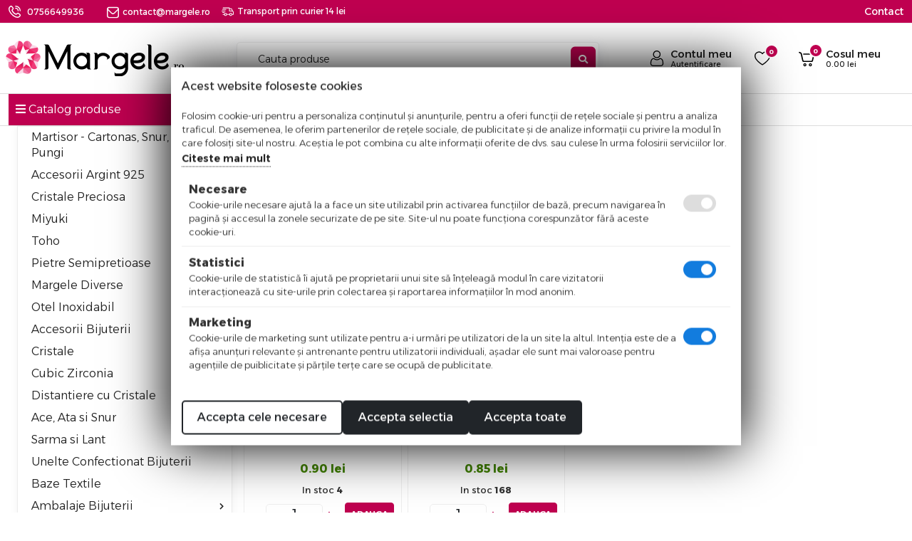

--- FILE ---
content_type: text/html; charset=utf-8
request_url: https://margele.ro/cabochon-rasina/
body_size: 20556
content:
<!DOCTYPE html>
<html 
 lang="ro" dir="ltr">
<head>
<title>Cabochon Rasina</title>

		<base href="https://margele.ro/" />
		
	<meta http-equiv="Content-Type" content="text/html; charset=utf-8"/>
	<meta name="viewport" content="width=device-width, initial-scale=1.0, maximum-scale=1.0, user-scalable=yes" />
	
	
		<meta name="description" content="" />
	


	<meta name="keywords" content="" />

    <link rel="canonical" href="https://margele.ro/cabochon-rasina/" />




<!-- Inline script moved to the bottom of the page --><!-- Inline script moved to the bottom of the page --><!-- Inline script moved to the bottom of the page --><!-- Inline script moved to the bottom of the page -->



<link href="https://margele.ro/images/logos/103/favicon.png" rel="shortcut icon" type="image/png" />

<link type="text/css" rel="stylesheet" href="https://margele.ro/var/cache/misc/assets/design/themes/pluto/css/standalone.4989f6745f8c66e9ad63bca1eeba3c90.css?1763452024" />



		
		<!-- Inline script moved to the bottom of the page -->
	
					
							<!-- Inline script moved to the bottom of the page -->
							
				
		
	

		
		<!-- Inline script moved to the bottom of the page -->
	
				
		
	 



<!-- Inline script moved to the bottom of the page -->
	
			

<!-- Inline script moved to the bottom of the page -->

		
<!-- Inline script moved to the bottom of the page -->



<!-- Inline script moved to the bottom of the page -->


<!-- Inline script moved to the bottom of the page -->
<!-- Inline script moved to the bottom of the page -->
	
						<!-- Inline script moved to the bottom of the page -->
			
</head>

<body class="dispatch-categories-view">
    <noscript><iframe src="https://www.googletagmanager.com/ns.html?id=GTM-TNWS82V6" height="0" width="0" style="display:none;visibility:hidden"></iframe></noscript>

        <div class="page" id="tygh_container">

        <div id="ajax_overlay" class="ajax-overlay"></div>
        <div id="ajax_loading_box" class="ajax-loading-box"></div>

        <div class="cm-notification-container notification-container">
    </div>

        <main class="page-container" role="main" id="tygh_main_container">
            
                

<header class="header">
    <div class="container-fluid  ">
                    
    <div class="row  full-width">                <section class="col-md-12">
            <!-- Header start -->
<div class=" border-bottom-mob">
    <section id="top-header" class="d-none d-md-block py-1">
   <div class="row align-items-center">
   
    <div class="d-none d-md-block col-sm-12 col-md-6">
         <ul class="top-nav d-block d-md-flex mb-0 align-items-center justify-content-start">
            <li class="pe-3"><img src="design/themes/pluto/media/images/icons/phone-call.svg" alt="telefon"> <a href="tel:0756649936">0756649936</a></li>
            <li class="px-3"><a href="mailto:contact@margele.ro"><img src="design/themes/pluto/media/images/icons/mail-white.svg" alt="">contact@margele.ro</a></li>
            <li><p class="mb-0"><img src="design/themes/pluto/media/images/icons/delivery.svg">Transport prin curier 14 lei</p></li>
         </ul>
      </div>
      <div class="d-none d-md-flex col-12 col-sm-12 col-md-6 d-flex align-items-center justify-content-end">
         <a class="contact-top_header" href="/info/contact" title="Contact">Contact</a>
      </div>
      <div class="col-md-12 d-md-none secmenu px-3 text-white">
			
			<a href="/forumul-creatorilor">Forum</a> |
			<a class="newest-link" href="/?dispatch=products.newest">Noutati</a> |
			<a class="backinstock" href="/?dispatch=products.back_in_stock"><span>Inapoi in stoc</span></a> |
			
			<a href="/info">Informatii</a> |
			<a href="/contact">Contact</a>
       </div>
   </div>
</section>

<section id="header" class="pageheader">
   
   <div class="headeroverlay pt-3 py-md-4 ">

   <div class="row d-flex align-items-center">
      <div class="col-2 col-md-1 d-lg-none">
            <a class="" data-bs-toggle="offcanvas" href="#mobile-canvas" role="button" aria-controls="mobile-canvas">
	<div class="sidebar-menu-icon"><span></span><span></span><span></span></div>
</a>

<div class="offcanvas offcanvas-start" id="mobile-canvas" aria-labelledby="mobile-canvasLabel">
	<div class="offcanvas-header px-2 py-1 d-flex">
		<a href="/" titlu="logo">
			<img class="logo" src="https://margele.ro/images/logos/103/logo-margele.png" alt="Logo margele">
		</a>
		<button type="button" class="btn text-reset" data-bs-dismiss="offcanvas" aria-label="Close">
			<i class="fa fa-times text-dark"></i>
		</button>
	</div>
	

	
	<div class="offcanvas-body p-0">
		<div class="top-menu-mobile d-none">
			<a href="/?dispatch=products.back_in_stock"><img src="design/themes/pluto/media/images/back-in-stock-icon.svg" alt="">Inapoi in stoc</a>
			<a class="" href="/forumul-creatorilor"><img src="design/themes/pluto/media/images/comunitate-icon.svg" alt="">Creatori</a>
			<a href="/?dispatch=products.newest"><img src="design/themes/pluto/media/images/new-items-icon.svg" alt="">Noutati</a>
		</div>
		<div class="multi-level-menu-wrapper">
			<div class="mainMenu">
				<ul>
								
										
					<li class="" >
						<a href="/cartonas-snur-si-pungi-martisor/"> Martisor - Cartonas, Snur, Pungute <span class="new-badgee">NEW</span></a>
						
												</li>
				
										
					<li class="" >
						<a href="/accesorii-argint-925/"> Accesorii Argint 925 </a>
						
												</li>
				
										
					<li class="" >
						<a href="/cristale-preciosa/"> Cristale Preciosa </a>
						
												</li>
				
										
					<li class="" >
						<a href="/miyuki/"> Miyuki </a>
						
												</li>
				
										
					<li class="" >
						<a href="/toho/"> Toho </a>
						
												</li>
				
										
					<li class="" >
						<a href="/pietre-semipretioase/"> Pietre Semipretioase </a>
						
												</li>
				
										
					<li class="" >
						<a href="/margele-diverse/"> Margele Diverse </a>
						
												</li>
				
										
					<li class="" >
						<a href="/otel-inoxidabil/"> Otel Inoxidabil </a>
						
												</li>
				
										
					<li class="" >
						<a href="/accesorii-bijuterii/"> Accesorii Bijuterii </a>
						
												</li>
				
										
					<li class="" >
						<a href="/cristale/"> Cristale </a>
						
												</li>
				
										
					<li class="" >
						<a href="/cubic-zirconia/"> Cubic Zirconia </a>
						
												</li>
				
										
					<li class="" >
						<a href="/accesorii-margele-distantiere/"> Distantiere cu Cristale </a>
						
												</li>
				
										
					<li class="" >
						<a href="/ace-ata-si-snur/"> Ace Ata &amp; Snur </a>
						
												</li>
				
										
					<li class="" >
						<a href="/sarma-si-lant/"> Sarma si Lant </a>
						
												</li>
				
										
					<li class="" >
						<a href="/baze-textile/"> Baze Textile </a>
						
												</li>
				
										
					<li class="" >
						<a href="/unelte-confectionat-bijuterii/"> Unelte Confectionat Bijuterii </a>
						
												</li>
				
										
					<li class="" >
						<a href="/ambalaj/"> Ambalaj </a>
						
												</li>
				
										
					<li class="" >
						<a href="/kituri"> Kituri </a>
						
												</li>
								</ul>
				<a href="tel: +40 756 649 936" class="product-infographics w-100 mt-2 d-block">
					<div class="d-flex justify-content-center align-items-center">
						<img class="me-2" src="design/themes/pluto/media/images/phone-icon.svg" alt="comenzi telefonice"> 
						<div class="d-flex justify-content-center align-items-center">
							<p class="mb-0 pe-2 small"><span class="d-block">Comenzi Telefonice:</span> 08:00-16:00 Luni-Vineri</p>
						</div>
					</div>
				</a>
			</div>
			
																																																																																																																																			</div>
</div>
</div>

<!-- Inline script moved to the bottom of the page -->


      </div>
      <!-- logo -->
      <div class="col-5 col-md-3 text-center text-md-start col-lg-3 ps-md-2 ps-lg-2 order-2 order-md-1 px-0">
         <a href="https://margele.ro/" title="Margele.ro">
            <img src="https://margele.ro/images/logos/103/logo-margele.png" alt="Margele.ro" class="logo" /> 
         </a>
      </div>
      <!-- logo -->

      <!-- search -->
      <div class="col-12 col-md-5 col-lg-4 col-xl-5 search-header order-4 order-md-2">
        	<div class="form-outline ">
				<div class="search-container d-md-flex align-items-center justify-content-center">
				   <form action="https://margele.ro/" name="search_form" method="get" class="d-flex position-relative align-items-center general_form w-100">
					   <input type="hidden" name="subcats" value="Y" />
					   <input type="hidden" name="pcode_from_q" value="Y" />
					   <input type="hidden" name="pname" value="Y" />
					   <input type="hidden" name="pkeywords" value="N" />
					   <input type="hidden" name="search_performed" value="Y" />
					   <input type="hidden" name="match" value="any" />
					   <input type="hidden" name="dispatch" value="products.search" />
					   <input type="text" name="q" value="" class="form-control w-100 position-relative" id="search_input" placeholder="Cauta produse" style="font-weight: 300;">
					   
  
					   <button name="dispatch[products.search]" type="submit" class="search-button" title="search"><i class="fa fa-search"></i></button>
				   </form>
			   </div> 
         	</div>
      </div>
      <!-- search -->

      <!-- icons -->
      <div class="d-flex justify-content-end align-items-center col-5 col-md-3 col-lg-5 col-xl-4 order-3 order-md-3">
         
         <!-- account start -->
         <div class="top-icons-head d-flex justify-content-end align-items-center">
            <div class="dropdown-toggle" id="account-menu">
               <a href="https://margele.ro/index.php?dispatch=client.dashboard">
                  <span class="d-flex align-items-center justify-content-end">
                     <img class="mb-0 me-2 header-icon" src="design/themes/pluto/media/images/icons/account.svg" alt="cont"> 
                     <p class="mb-0 headp">Contul meu <span class="headp-small">Autentificare</span></p>
                  </span>
               </a>
            </div>
           
         </div>
         <!-- account end -->
         
         <!-- wishlist start -->
                  <div class="top-icons-head d-flex justify-content-end align-items-center wishlist-icons">
            <a href="https://margele.ro/index.php?dispatch=client.wishlist" id="wishlist_content">
               <span class="d-flex align-items-center position-relative">
                  <img class="mb-0 me-2 header-icon" src="design/themes/pluto/media/images/icons/wishlist.svg" alt="Lista de favorite">
                                     <span class="position-absolute indicator-badge">
                     <small>0</small>
                   </span>
                               </span>
            <!--wishlist_content--></a>
         </div>
                  
         <!-- wishlist end -->

         <!-- cart start -->
         <div class="top-icons-head d-flex justify-content-end align-items-center">
            
<div class="cart-span">
<div class="dropdown cart-dropdown text-center" id="cart_status_1219">
   <button type="button" class="btn nobtn-style position-relative ajax-change p-0 d-flex align-items-center justify-content-end w-100" id="cart_dropdown_1219" data-bs-toggle="offcanvas" data-bs-target="#offcanvasRight" aria-controls="offcanvasRight">
    
            <div class="d-flex align-items-center justify-content-end">
            <div class="position-relative">
                <img class="mb-0 me-2 header-icon" src="design/themes/pluto/media/images/icons/cart.svg" alt="cart">
                <span class="position-absolute indicator-badge">
                    <small>0</small>
                </span>
            </div>
         <p class="mb-0 ms-2 headp">Cosul meu<span class="headp-small"><span>0.00</span>&nbsp;lei</span></p>
        </div>
     


    </button>

<!--cart_status_1219--></div>
</div>
<div class="offcanvas cart_offcanvas offcanvas-end ajax-change" tabindex="-1" id="offcanvasRight" aria-labelledby="offcanvasRightLabel">
<div class="offcanvas-body p-0">
<div class="offcanvas-header">
   
   <p class="mb-0 small text-muted close-text" data-bs-dismiss="offcanvas" aria-label="Close">Continua cumparaturile <i class="fa fa-chevron-right ms-2"></i><i class="fa fa-chevron-right"></i></p>
</div>
 <ul aria-labelledby="cart_dropdown_1219" class="cm-cart-content  " id="offc_product_list">
     
              <li>
             <div class="p-5 align-items-center justify-content-center text-center minicart_empty">
            <img src="/design/themes/pluto/media/images/icons/cart.svg">
                 <h3 class="cart-empty mt-3"><span>Cosul de cumparaturi este gol</span></h3>
                 <p class="small">Pentru a putea comanda trebuie sa adaugi produsele in cos.</p>
                 <button type="button" class="show-results mt-4 d-block" data-bs-dismiss="offcanvas" aria-label="Close">Inapoi la magazin</button>
             </div>
         </li>
          
     
          

 <!--offc_product_list--></ul>
</div>
            </div>


         </div>
         <!-- cart start -->
      </div>
      <!-- icons -->
         
   </div>
   </div>
 <div class="header-sub-menu d-flex d-md-none"> 
    <a class="backinstock" href="/?dispatch=products.back_in_stock"><span>Inapoi in stoc</span></a>
         <a class="newest-link new" href="/forumul-creatorilor">Creatori</a>
			<a class="newest-link" href="/?dispatch=products.newest">Noutati</a>
			
			<a href="/info">Informatii</a>
			<a href="/info/contact">Contact</a>
</div>    
</section>

<section class="main-menu d-none d-lg-block">
   <div class="row">
            <div class="col-md-3 pe-0"> <div class="open-menu"><i class="fas fa-bars"></i> Catalog produse</div></div>
             <div class="col-md-9 secmenu">
         <a class="newest-link new" href="/forumul-creatorilor">Creatori</a> |
			<a class="newest-link" href="/?dispatch=products.newest">Noutati</a> |
			<a class="backinstock" href="/?dispatch=products.back_in_stock"><span>Inapoi in stoc</span></a> |
			
			<a href="/info">Informatii</a> |
			<a href="/info/contact">Contact</a>
       </div>
	  
      </div>
  
</section>


<!-- Inline script moved to the bottom of the page -->
</div>
<!-- Header end -->
        </section>
    </div>
</div>
</header>

<section class="content">
    <div class="container-fluid  content-grid">
                    
                
    <div class="row  side-grid no-pad-end">                <section class="col-md-3">
            <!-- Meniu Home start -->
<div class=" mb-md-3">
    
<ul class="megamenu descriptionText" id="descriptionContent">
					<li class="level1"><a href="https://margele.ro/cartonas-snur-si-pungi-martisor/" class="level1-item">Martisor - Cartonas, Snur, Pungi <span class="new-badgee">NEW</span> </a>
					</li>
					<li class="level1"><a href="https://margele.ro/accesorii-argint-925/" class="level1-item">Accesorii Argint 925  </a>
					</li>
					<li class="level1"><a href="https://margele.ro/cristale-preciosa/" class="level1-item">Cristale Preciosa   <i class="fa fa-chevron-right"></i></a>
						
				<div class="level2">
					
							<a class="category-header" href="https://margele.ro/biconice-preciosa/">Biconice Preciosa</a>

					
							<a class="category-header" href="https://margele.ro/chaton-maxima/">Chaton Maxima</a>

					
							<a class="category-header" href="https://margele.ro/perle-preciosa/">Perle Preciosa</a>

					
							<a class="category-header" href="https://margele.ro/rivoli-maxima/">Rivoli Maxima</a>

					
							<a class="category-header" href="https://margele.ro/sew-on/">Sew-on</a>

					
							<a class="category-header" href="https://margele.ro/pandant/">Pandant</a>

									</div>
					</li>
					<li class="level1"><a href="https://margele.ro/miyuki/" class="level1-item">Miyuki  <i class="fa fa-chevron-right"></i></a>
						
				<div class="level2">
					
							<a class="category-header" href="https://margele.ro/miyuki-delica-11-0/">Miyuki Delica 11/0</a>

					
							<a class="category-header" href="https://margele.ro/miyuki-tila/">Miyuki Tila</a>

					
							<a class="category-header" href="https://margele.ro/miyuki-half-tila/">Miyuki Half Tila</a>

					
							<a class="category-header" href="https://margele.ro/miyuki-rocailles-rotunde-11-0/">Miyuki Rocailles/Rotunde 11/0</a>

					
							<a class="category-header" href="https://margele.ro/miyuki-rocailles-rotunde-15-0/">Miyuki Rocailles/Rotunde 15/0</a>

									</div>
					</li>
					<li class="level1"><a href="https://margele.ro/toho/" class="level1-item">Toho  <i class="fa fa-chevron-right"></i></a>
						
				<div class="level2">
					
							<a class="category-header" href="https://margele.ro/toho-15-0/">Toho 15/0</a>

					
							<a class="category-header" href="https://margele.ro/toho-11-0/">Toho 11/0</a>

					
							<a class="category-header" href="https://margele.ro/toho-8-0/">Toho 8/0</a>

					
							<a class="category-header" href="https://margele.ro/toho-tubulare/">Toho Tubulare</a>

					
							<a class="category-header" href="https://margele.ro/accesorii-specifice/">Accesorii Specifice</a>

									</div>
					</li>
					<li class="level1"><a href="https://margele.ro/pietre-semipretioase/" class="level1-item">Pietre Semipretioase  <i class="fa fa-chevron-right"></i></a>
						
				<div class="level2">
					
							<a class="category-header" href="https://margele.ro/perle-de-cultura/">Perle de Cultura</a>

					
							<a class="category-header" href="https://margele.ro/perle-tip-mallorca/">Perle tip Mallorca</a>

					
							<a class="category-header" href="https://margele.ro/agate/">Agate</a>

					
							<a class="category-header" href="https://margele.ro/amazonit/">Amazonit</a>

					
							<a class="category-header" href="https://margele.ro/ametist/">Ametist</a>

					
							<a class="category-header" href="https://margele.ro/ametrin/">Ametrin</a>

					
							<a class="category-header" href="https://margele.ro/apatit/">Apatit</a>

					
							<a class="category-header" href="https://margele.ro/aventurin/">Aventurin</a>

					
							<a class="category-header" href="https://margele.ro/aquamarine/">Aquamarine</a>

					
							<a class="category-header" href="https://margele.ro/carneol/">Carneol</a>

					
							<a class="category-header" href="https://margele.ro/chrysocolla/">Chrysocolla</a>

					
							<a class="category-header" href="https://margele.ro/coral/">Coral</a>

					
							<a class="category-header" href="https://margele.ro/cuart/">Cuart</a>

					
							<a class="category-header" href="https://margele.ro/diverse/">Diverse</a>

					
							<a class="category-header" href="https://margele.ro/goldstone/">Goldstone</a>

					
							<a class="category-header" href="https://margele.ro/granat/">Granat</a>

					
							<a class="category-header" href="https://margele.ro/hematit/">Hematit</a>

					
							<a class="category-header" href="https://margele.ro/howlit/">Howlit</a>

					
							<a class="category-header" href="https://margele.ro/jad/">Jad</a>

					
							<a class="category-header" href="https://margele.ro/jasp/">Jasp</a>

					
							<a class="category-header" href="https://margele.ro/labradorit/">Labradorit</a>

					
							<a class="category-header" href="https://margele.ro/lapis-lazuli/">Lapis Lazuli</a>

					
							<a class="category-header" href="https://margele.ro/lava/">Lava</a>

					
							<a class="category-header" href="https://margele.ro/malachit/">Malachit</a>

					
							<a class="category-header" href="https://margele.ro/obsidian/">Obsidian</a>

					
							<a class="category-header" href="https://margele.ro/ochi-de-tigru/">Ochi de Tigru</a>

					
							<a class="category-header" href="https://margele.ro/ochi-de-pisica/">Ochi de Pisica</a>

					
							<a class="category-header" href="https://margele.ro/onix/">Onix</a>

					
							<a class="category-header" href="https://margele.ro/unakite/">Unakite</a>

					
							<a class="category-header" href="https://margele.ro/opalit/">Opalit</a>

					
							<a class="category-header" href="https://margele.ro/ochi-de-soim/">Ochi de Soim</a>

					
							<a class="category-header" href="https://margele.ro/piatra-lunii/">Piatra Lunii</a>

					
							<a class="category-header" href="https://margele.ro/piatra-soarelui/">Piatra Soarelui </a>

					
							<a class="category-header" href="https://margele.ro/rodonit/">Rodonit</a>

					
							<a class="category-header" href="https://margele.ro/ruby-zoisite/">Ruby Zoisite</a>

					
							<a class="category-header" href="https://margele.ro/sidef/">Sidef</a>

					
							<a class="category-header" href="https://margele.ro/spinel/">Spinel</a>

					
							<a class="category-header" href="https://margele.ro/sodalit/">Sodalit</a>

					
							<a class="category-header" href="https://margele.ro/turcoaz/">Turcoaz</a>

					
							<a class="category-header" href="https://margele.ro/turmalina/">Turmalina</a>

									</div>
					</li>
					<li class="level1"><a href="https://margele.ro/margele-diverse/" class="level1-item">Margele Diverse  <i class="fa fa-chevron-right"></i></a>
						
				<div class="level2">
					
							<a class="category-header" href="https://margele.ro/margele-cehia/">Margele Cehia</a>

					
							<a class="category-header" href="https://margele.ro/perle-de-sticla/">Perle De Sticla</a>

					
							<a class="category-header" href="https://margele.ro/margele-de-sticla/">Margele de Sticla</a>

					
							<a class="category-header" href="https://margele.ro/margele-acrilice/">Margele Acrilice</a>

					
							<a class="category-header" href="https://margele.ro/margele-de-silicon/">Margele de Silicon</a>

					
							<a class="category-header" href="https://margele.ro/margele-fimo/">Margele Fimo</a>

					
							<a class="category-header" href="https://margele.ro/margele-de-lemn/">Margele de Lemn</a>

					
							<a class="category-header" href="https://margele.ro/margele-nisip/">Margele Nisip</a>

									</div>
					</li>
					<li class="level1"><a href="https://margele.ro/otel-inoxidabil/" class="level1-item">Otel Inoxidabil  <i class="fa fa-chevron-right"></i></a>
						
				<div class="level2">
					
							<a class="category-header" href="https://margele.ro/accesorii-cercei-ro/">Accesorii Cercei</a>

					
							<a class="category-header" href="https://margele.ro/accesorii-tehnice-ro/">Accesorii Tehnice</a>

					
							<a class="category-header" href="https://margele.ro/ace-si-zale-ro/">Ace si Zale</a>

					
							<a class="category-header" href="https://margele.ro/inchizatori-ro/">Inchizatori</a>

					
							<a class="category-header" href="https://margele.ro/charm-ro/">Charm</a>

					
							<a class="category-header" href="https://margele.ro/link/">Link</a>

					
							<a class="category-header" href="https://margele.ro/margele/">Margele si Capacele</a>

					
							<a class="category-header" href="https://margele.ro/baze-bijuterii-ro/">Baze Bijuterii</a>

					
							<a class="category-header" href="https://margele.ro/baza-brosa/">Baza Brosa</a>

					
							<a class="category-header" href="https://margele.ro/agatatoare-pandantiv/">Agatatoare Pandantiv</a>

					
							<a class="category-header" href="https://margele.ro/lant/">Lant </a>

									</div>
					</li>
					<li class="level1"><a href="https://margele.ro/accesorii-bijuterii/" class="level1-item">Accesorii Bijuterii  <i class="fa fa-chevron-right"></i></a>
						
				<div class="level2">
					
							<a class="category-header" href="https://margele.ro/accesorii-cercei/">Accesorii Cercei</a>

					
							<a class="category-header" href="https://margele.ro/inchizatori/">Inchizatori</a>

					
							<a class="category-header" href="https://margele.ro/accesorii-pentru-par/">Accesorii pentru Par</a>

					
							<a class="category-header" href="https://margele.ro/baze-bijuterii/">Baze Bijuterii</a>

					
							<a class="category-header" href="https://margele.ro/capat-de-snur/">Capat de Snur</a>

					
							<a class="category-header" href="https://margele.ro/link-conector/">Link/conector</a>

					
							<a class="category-header" href="https://margele.ro/charm/">Charm</a>

					
							<a class="category-header" href="https://margele.ro/margele-metalice/">Margele Metalice</a>

					
							<a class="category-header" href="https://margele.ro/ace-si-zale/">Ace si Zale</a>

					
							<a class="category-header" href="https://margele.ro/accesorii-tehnice/">Accesorii Tehnice</a>

					
							<a class="category-header" href="https://margele.ro/cabochon/">Cabochon</a>

					
							<a class="category-header" href="https://margele.ro/capacele/">Capacele</a>

					
							<a class="category-header" href="https://margele.ro/pandantive/">Pandantive</a>

					
							<a class="category-header" href="https://margele.ro/clips-suzeta/">Clips Suzeta</a>

									</div>
					</li>
					<li class="level1"><a href="https://margele.ro/cristale/" class="level1-item">Cristale  <i class="fa fa-chevron-right"></i></a>
						
				<div class="level2">
					
							<a class="category-header" href="https://margele.ro/cristale-rondele/">Cristale Rondele</a>

					
							<a class="category-header" href="https://margele.ro/cristale-biconice/">Cristale Biconice</a>

					
							<a class="category-header" href="https://margele.ro/cristale-picatura/">Cristale Picatura</a>

					
							<a class="category-header" href="https://margele.ro/cub/">Cristale Cub</a>

					
							<a class="category-header" href="https://margele.ro/cristale-rotunde/">Cristale Rotunde</a>

					
							<a class="category-header" href="https://margele.ro/diverse-forme/">Diverse Forme</a>

					
							<a class="category-header" href="https://margele.ro/cristale-hotfix/">Hotfix</a>

									</div>
					</li>
					<li class="level1"><a href="https://margele.ro/cubic-zirconia/" class="level1-item">Cubic Zirconia  <i class="fa fa-chevron-right"></i></a>
						
				<div class="level2">
					
							<a class="category-header" href="https://margele.ro/link-cubic-zirconia/">Link Cubic Zirconia</a>

					
							<a class="category-header" href="https://margele.ro/charm-cubic-zirconia/">Charm Cubic Zirconia</a>

					
							<a class="category-header" href="https://margele.ro/inchizatori-cubic-zirconia/">Inchizatori Cubic Zirconia</a>

					
							<a class="category-header" href="https://margele.ro/tortite-cercei-cubic-zirconia/">Tortite Cercei Cubic Zirconia</a>

					
							<a class="category-header" href="https://margele.ro/distantiere-cubic-zirconia/">Distantiere Cubic Zirconia</a>

					
							<a class="category-header" href="https://margele.ro/margele-cubic-zirconia/">Margele Cubic Zirconia</a>

									</div>
					</li>
					<li class="level1"><a href="https://margele.ro/accesorii-margele-distantiere/" class="level1-item">Distantiere cu Cristale  </a>
					</li>
					<li class="level1"><a href="https://margele.ro/ace-ata-si-snur/" class="level1-item">Ace, Ata si Snur  <i class="fa fa-chevron-right"></i></a>
						
				<div class="level2">
					
							<a class="category-header" href="https://margele.ro/ace-pentru-insirat/">Ace Pentru Insirat</a>

					
							<a class="category-header" href="https://margele.ro/snur-cu-nylon-pentru-bratari/">Snur Cu Nylon Pentru Bratari</a>

					
							<a class="category-header" href="https://margele.ro/snur-satinat/">Snur Satinat</a>

					
							<a class="category-header" href="https://margele.ro/ata-nylon-si-guta/">Ata Nylon Si Guta</a>

					
							<a class="category-header" href="https://margele.ro/elastic/">Elastic</a>

					
							<a class="category-header" href="https://margele.ro/suede/">Snur Suede</a>

					
							<a class="category-header" href="https://margele.ro/snur-piele/">Snur Piele</a>

					
							<a class="category-header" href="https://margele.ro/ata-cerata/">Ata Cerata</a>

					
							<a class="category-header" href="https://margele.ro/matase-naturala/">Matase Naturala</a>

					
							<a class="category-header" href="https://margele.ro/snur-impletit-ro/">Snur Impletit</a>

					
							<a class="category-header" href="https://margele.ro/panglica-organza-saten-si-catifea/">Panglica Organza, Saten Si Catifea</a>

									</div>
					</li>
					<li class="level1"><a href="https://margele.ro/sarma-si-lant/" class="level1-item">Sarma si Lant  <i class="fa fa-chevron-right"></i></a>
						
				<div class="level2">
					
							<a class="category-header" href="https://margele.ro/lant-bijuterii/">Lant Bijuterii</a>

					
							<a class="category-header" href="https://margele.ro/sarma-bijuterii/">Sarma Bijuterii</a>

									</div>
					</li>
					<li class="level1"><a href="https://margele.ro/unelte-confectionat-bijuterii/" class="level1-item">Unelte Confectionat Bijuterii  </a>
					</li>
					<li class="level1"><a href="https://margele.ro/baze-textile/" class="level1-item">Baze Textile  </a>
					</li>
					<li class="level1"><a href="https://margele.ro/ambalaje-cartonase-saculeti-martisoare-bijuterii/" class="level1-item">Ambalaje Bijuterii  <i class="fa fa-chevron-right"></i></a>
						
				<div class="level2">
					
							<a class="category-header" href="https://margele.ro/cutiute-cadou/">Cutii</a>

					
							<a class="category-header" href="https://margele.ro/etichete/">Etichete</a>

					
							<a class="category-header" href="https://margele.ro/pungi/">Pungi</a>

					
							<a class="category-header" href="https://margele.ro/diverse-ro-2/">Diverse</a>

									</div>
					</li>
					<li class="level1"><a href="https://margele.ro/kituri/" class="level1-item">Kituri  </a>
					</li>
	</ul>


<!-- Inline script moved to the bottom of the page -->
</div>
<!-- Meniu Home end --><!-- Product filters start -->
<div class=" site-filters">
    
<!-- Inline script moved to the bottom of the page -->

        


<div class="side-filter">
    
    <div class="slider-filter-top d-md-none">
        <div class="title-filtre d-flex justify-content-between align-items-center">
            <div><span>Filtreaza</span></div>
            <a class="closefilters"><i class="fa fa-times"></i> inchideti</a>
        </div>
        
                <div class="reset-button-filtre">
            <div class="tools-flex d-flex justify-content-between align-items-center"> 
               
                <a href="https://margele.ro/cabochon-rasina/" rel="nofollow" class="cm-ajax restet-icn cm-ajax-full-render cm-history" data-ca-event="ce.filtersinit" data-ca-scroll=".mainbox-title" data-ca-target-id="product_filters_*,products_search_*,category_products_*,product_features_*,breadcrumbs_*,currencies_*,languages_*,selected_filters_*,pagination_contents">
                    <i class="fas fa-undo"></i>
                    Resetati
                </a>

                <a class="closefilters show-icn"><i class="fas fa-arrow-right"></i> Arata rezultatele</a>
                
            </div>
        </div>
                
    </div>
    
<div class="cm-product-filters" data-ca-target-id="product_filters_*,products_search_*,category_products_*,product_features_*,breadcrumbs_*,currencies_*,languages_*,selected_filters_*,pagination_contents" data-ca-base-url="https://margele.ro/cabochon-rasina/" id="product_filters_116">
    <div class="product-filters panel panel-default collapse show" id="categoryFilters">
                    <ul class="list-group product-filters-block">
                                    
                                                                                    
                                                                    
                                        
                       <li class="list-group-item">
                           <div id="sw_content_116_324" class="cm-combination-filter_116_324 open cm-save-state cm-ss-reverse cursor-pointer d-flex align-items-center justify-content-between">
                               <h5 class="product-filters-title">
                                   Culoare                               </h5>
                               <i class="product-filter-switch-icon pull-right switch-icon glyphicon glyphicon-triangle-bottom fa fa-chevron-down"></i>
                           </div>
                       
                                                  <ul class="product-filter list-unstyled " id="content_116_324">

    

    			            <div class="ty-product-filters__color-filter">
                                    <li class="ty-product-filters__color-list-item cm-product-filters-checkbox-container">
                        <label
                            id="elm_checkbox_116_324_1211"
                            name="product_filters[324]"
                            class="ty-product-filters__color-filter-item
                            "
                            data-cm-product-color-filter="true"
                            data-ca-product-color-filter-checkbox-id="elm_checkbox_116_324_1211"
                            title="Alb">
                            <input
                                class="cm-product-filters-checkbox ty-product-filters__color-filter-checkbox"
                                type="checkbox"
                                data-ca-filter-id="324"
                                value="1211"
                                id="elm_checkbox_116_324_1211"
                                                                 />
                                                        
                            <div
                                class="ty-product-filters__color-filter-swatch
                                "
                                style="background-color:#ffffff">
                            </div>
                        </label>
                    </li>
                            </div>
            </ul>

                                              </li>
                    

                                    
                                                                                    
                                                                    
                                        
                       <li class="list-group-item">
                           <div id="sw_content_116_325" class="cm-combination-filter_116_325 open cm-save-state cm-ss-reverse cursor-pointer d-flex align-items-center justify-content-between">
                               <h5 class="product-filters-title">
                                   Mărime                               </h5>
                               <i class="product-filter-switch-icon pull-right switch-icon glyphicon glyphicon-triangle-bottom fa fa-chevron-down"></i>
                           </div>
                       
                                                  <ul class="product-filter list-unstyled " id="content_116_325">

    

    			            <ul id="ranges_116_325" style="max-height: 20em;" class="product-filter-variants list-unstyled cm-filter-table" data-ca-input-id="elm_search_116_325" data-ca-clear-id="elm_search_clear_116_325" data-ca-empty-id="elm_search_empty_116_325">

                										<li class="checkbox form-check ">
						<label  >
							<input class="form-check-input cm-product-filters-checkbox"  type="checkbox" name="product_filters[325]" data-ca-filter-id="325" value="1556" id="elm_checkbox_116_325_1556" >&gt;40mm
						</label>
					</li>
					                            </ul>
            <p id="elm_search_empty_116_325" class="product-filters-no-items-found d-none">Nici un produs gasit care sa corespunda cu criterile cautarii</p>
		    </ul>

                                              </li>
                    

                                    
                                                                                    
                                                                    
                                        
                       <li class="list-group-item">
                           <div id="sw_content_116_1" class="cm-combination-filter_116_1 open cm-save-state cm-ss-reverse cursor-pointer d-flex align-items-center justify-content-between">
                               <h5 class="product-filters-title">
                                   Pret                               </h5>
                               <i class="product-filter-switch-icon pull-right switch-icon glyphicon glyphicon-triangle-bottom fa fa-chevron-down"></i>
                           </div>
                       
                                                                                 <!-- Inline script moved to the bottom of the page -->

        
<div id="content_116_1" class="cm-product-filters-checkbox-container form-inline price-slider  ">
    <div class="priceinputs">
    <div class="input-group">
                <input type="text" class="form-control" id="slider_116_1_left" name="left_116_1" value="0" disabled="disabled" />
                    <span class="input-group-addon">lei</span>
            </div>
    <div class="separator">–</div>
    <div class="input-group">
                <input type="text" class="form-control" id="slider_116_1_right" name="right_116_1" value="1" disabled="disabled" />
                    <span class="input-group-addon">lei</span>
            </div>
</div>

    <div id="slider_116_1" class="range-slider cm-range-slider">
        <ul class="range-slider-wrapper">
            <li class="range-slider-item" style="left: 0%;"><span class="range-slider-num">0lei</span></li>
            <li class="range-slider-item" style="left: 100%;"><span class="range-slider-num">1lei</span></li>
        </ul>
    </div>

    <input id="elm_checkbox_slider_116_1" data-ca-filter-id="1" class="cm-product-filters-checkbox d-none" type="checkbox" name="product_filters[1]" value="" />

    
    
    <input type="hidden" id="slider_116_1_json" value='{
        "disabled": 1,
        "min": 0,
        "max": 1,
        "left": 0,
        "right": 1,
        "step": 1,
        "extra": "RON"
    }' />
    
</div>


                                                                         </li>
                    

                            </ul>


            </div>
<!--product_filters_116--></div>
</div>

</div>
<!-- Product filters end -->
        </section>
                    
                    <section class="col-md-9">
            <!-- Breadcrumbs start -->
<div class="">
    <div id="breadcrumbs_10">
    <div class="row">
        <div class="col-lg-12 padding-left-right">
                            <ol class="breadcrumb">
                    <li><a href="https://margele.ro/" class="">Acasa</a></li><li><a href="https://margele.ro/accesorii-bijuterii/" class="">Accesorii Bijuterii</a></li><li><a href="https://margele.ro/cabochon/" class="">Cabochon</a></li><li class="active">Cabochon Rasina</li>                </ol>
                
                    </div>
    </div>
<!--breadcrumbs_10--></div>

</div>
<!-- Breadcrumbs end --><!-- Mainbox general wrapper start -->
    <div class="mainbox-container clearfix">
                    
                <div class="page-header">
                    <h1>
                        
                                                    <span >Cabochon Rasina</span>
                                                

                    </h1>
                </div>
            

                <div class="mainbox-body">
<div class="categorie-site" id="category_products_269">
    <div class="titlu-categorie">
      
        </div>
    </div>

        
    <!-- Inline script moved to the bottom of the page -->

            
    <div class="pagination-container cm-pagination-container" id="pagination_contents">

    
    

    
        
        
        <div class="filters-container d-flex justify-content-between"> 
        <div class="panel panel-default sorting">
    <div class="panel-body">
                
                        
                
    
            <div class="btn-group">
    <button type="button" class="btn btn-default dropdown-toggle mb-md-3 sorting-filter-btn" data-bs-toggle="dropdown" aria-haspopup="true" aria-expanded="false">
    <img src="/design/themes/pluto/media/images/icons/sort.svg">
    <div class="sorting-filter-text">
        <span>Sorteaza</span>
        <small> Crescator pozitie</small>
    </div>
    </button>
    <ul class="dropdown-menu p-2">
                                                                                                                                                                                                                                                                                                                                                                                                                                                                                                                                                                                                                                                                                                                                                                                                                                                                                                                                                                                                                                <li class="sort-by-product-asc">
                        <a class="cm-ajax" data-ca-target-id="pagination_contents" href="https://margele.ro/cabochon-rasina/?sort_by=product&amp;sort_order=asc" rel="nofollow">Crescator A - Z</a>
                    </li>
                                                                                                                                                <li class="sort-by-product-desc">
                        <a class="cm-ajax" data-ca-target-id="pagination_contents" href="https://margele.ro/cabochon-rasina/?sort_by=product&amp;sort_order=desc" rel="nofollow">Descrescator A - Z</a>
                    </li>
                                                                                                                                                                                                                                                <li class="sort-by-price-asc">
                        <a class="cm-ajax" data-ca-target-id="pagination_contents" href="https://margele.ro/cabochon-rasina/?sort_by=price&amp;sort_order=asc" rel="nofollow">Crescator pret</a>
                    </li>
                                                                                                                                                <li class="sort-by-price-desc">
                        <a class="cm-ajax" data-ca-target-id="pagination_contents" href="https://margele.ro/cabochon-rasina/?sort_by=price&amp;sort_order=desc" rel="nofollow">Descrescator pret</a>
                    </li>
                                                                                                                                                                                                                                                                                                                                                                                                                                                                                                                                                                                                                                                                                                                                                                                                                                                                                                                                                                                                            </ul>
</div>
    
    
                    <div class="btn-group">
            <button type="button" class="btn btn-default dropdown-toggle mb-3" data-bs-toggle="dropdown" aria-haspopup="true" aria-expanded="false">
                24 Per pagina <span class="caret"></span>
            </button>
            <ul class="dropdown-menu p-2">
                                                    <li>
                        <a class="cm-ajax" href="https://margele.ro/cabochon-rasina/?items_per_page=16" data-ca-target-id="pagination_contents" rel="nofollow">16 Per pagina</a>
                    </li>
                                                                                                    <li>
                        <a class="cm-ajax" href="https://margele.ro/cabochon-rasina/?items_per_page=32" data-ca-target-id="pagination_contents" rel="nofollow">32 Per pagina</a>
                    </li>
                                                                    <li>
                        <a class="cm-ajax" href="https://margele.ro/cabochon-rasina/?items_per_page=64" data-ca-target-id="pagination_contents" rel="nofollow">64 Per pagina</a>
                    </li>
                                                                    <li>
                        <a class="cm-ajax" href="https://margele.ro/cabochon-rasina/?items_per_page=128" data-ca-target-id="pagination_contents" rel="nofollow">128 Per pagina</a>
                    </li>
                                            </ul>
        </div>
        </div>
</div>
        
                <div class="showFilters d-md-none sorting-filter-btn">
           <img src="/design/themes/pluto/media/images/icons/filter.svg">
           <div class="sorting-filter-text">
            <span>Filtre</span>
            <small>Selecteaza filtre</small>
            </div>
        </div>
            </div>
    
            
    
    
    
        
    
            	        	        
    
    <div class="grid-list  no-variations ">
        <div class="row " >
        <div class="col-sm-3 col-lg-3 col-md-4 col-sm-6 col-xs-6 col-6 px-1">    
    
    





























<div class="thumbnail grid-thumbnail ut2-gl__item mb-lg-5 mb-2"><div class="inner-block_product ut2-gl__body"><form action="https://margele.ro/" method="post" name="product_form_64269" enctype="multipart/form-data" class="cm-disable-empty-files  cm-ajax cm-ajax-full-render cm-ajax-status-middle ">
<input type="hidden" name="result_ids" value="cart_status*,wish_list*,checkout*,account_info*,offc_product_list,wishlist_content,add_to_cart_update*" />
<input type="hidden" name="redirect_url" value="index.php?dispatch=categories.view&amp;category_id=950" />
<input type="hidden" name="product_data[64269][product_id]" value="64269" />
<div class="grid-list-image" id="add_to_cart_update_64269"><div class="primg">
        <a href="https://margele.ro/cabochon-silicon-22x21mm-ciuperca-1buc/" title="Cabochon silicon 22x21mm ciuperca (1buc)">
        <img  width="446" height="340" class="   "  id="det_img_64269"  src="https://margele.ro/images/thumbnails/446/340/detailed/75/Cabochon-silicon-22x21mm-ciuperca--1buc-.jpg.webp" alt="Cabochon silicon 22x21mm ciuperca (1buc)"  />
    </a>

</div><div class="grid-list-badges"><div class="badge_skui"><span class="topsku"><i class="fas fa-qrcode skui"></i> Cod: <span>CBS-SIL6</span></span></div></div><div class="grid-list-badges-right"><a class="ty-add-to-wish cm-submit"data-ca-dispatch="dispatch[wishlist.add..64269]"  title="Adăugați la lista de preferințe"><i class=" far  fa-heart"></i></a><div class="discount-div">    </div></div><!--add_to_cart_update_64269--></div><div class="caption"><div class="top-ratings d-flex justify-content-center text-center"></div><div class="top-ratings d-flex justify-content-center align-items-center"><div class="ratings mb-0"><i class="fa fa-star gray"></i><i class="fa fa-star gray"></i><i class="fa fa-star gray"></i><i class="fa fa-star gray"></i><i class="fa fa-star gray"></i></div></div><div class="randt"><div class="title-box"><a class="product-title" href="https://margele.ro/cabochon-silicon-22x21mm-ciuperca-1buc/">Cabochon silicon 22x21mm ciuperca (1buc)</a></div><span class="sdesc">Marime: 22x21mm Se vinde la: 1buc</span></div><div class="pandc"><div class="price-and-cart price-only"><div class="grid-list-price fw-normal">            <span class="cm-reload-64269" id="old_price_update_64269">
            
                        

        <!--old_price_update_64269--></span>
        <span class="cm-reload-64269 price-update " id="price_update_64269">
        <input type="hidden" name="appearance[show_price_values]" value="1" />
        <input type="hidden" name="appearance[show_price]" value="1" />
                                
                                    <span class="price" id="line_discounted_price_64269"><span id="sec_discounted_price_64269" class="price-num">0.90</span>&nbsp;<span class="price-num">lei</span></span>
                            

                        <!--price_update_64269--></span>
        
</div></div><div class="grid-list_stock"><span class="grid-stock">In stoc <b>4</b></span></div><div class="qty-and-button"><div class="grid-list_qty"><div class="input-group qty-selector">
	<span class="input-group-btn">
		<a class="btn btn-default quantity-decrease ">&minus;</a>
	</span>

			
	 
	
		
	
	<input type="hidden" name="product_data[64269][product_id]" value="64269" />
    <input type="text" size="5" class="form-control cm-amount" 
    		min-qty="1" 
    		qty-step="1"
    		
    		id="qty_count_64269" name="product_data[64269][amount]" value="1" />

    <span class="input-group-btn">
         <a class="btn btn-default quantity-increase ">&#43;</a>
    </span>
</div></div><div class="price-and-cart "><div class="d-flex align-items-center grid-qty-btn"><button id="button_cart_64269" class="btn viewprod" title="Adauga in cos" type="submit" name="dispatch[checkout.add..64269]"><span>Adauga</span></button></div><!----></div></div></div></div>
</form>
</div></div></div><div class="col-sm-3 col-lg-3 col-md-4 col-sm-6 col-xs-6 col-6 px-1">    
    
    





























<div class="thumbnail grid-thumbnail ut2-gl__item mb-lg-5 mb-2"><div class="inner-block_product ut2-gl__body"><form action="https://margele.ro/" method="post" name="product_form_76551" enctype="multipart/form-data" class="cm-disable-empty-files  cm-ajax cm-ajax-full-render cm-ajax-status-middle ">
<input type="hidden" name="result_ids" value="cart_status*,wish_list*,checkout*,account_info*,offc_product_list,wishlist_content,add_to_cart_update*" />
<input type="hidden" name="redirect_url" value="index.php?dispatch=categories.view&amp;category_id=950" />
<input type="hidden" name="product_data[76551][product_id]" value="76551" />
<div class="grid-list-image" id="add_to_cart_update_76551"><div class="primg">
        <a href="https://margele.ro/cabochon-calut-de-mare/" title="Cabochon rasina calut de mare 41x18x5mm (1buc)">
        <img  width="446" height="340" class="   "  id="det_img_76551"  src="https://margele.ro/images/thumbnails/446/340/detailed/93/accesorii-bijuterii-cabochon-plastic-44.jpg.webp" alt="Cabochon rasina calut de mare 41x18x5mm (1buc)"  />
    </a>

</div><div class="grid-list-badges"><div class="badge_skui"><span class="topsku"><i class="fas fa-qrcode skui"></i> Cod: <span>RSN78</span></span></div></div><div class="grid-list-badges-right"><a class="ty-add-to-wish cm-submit"data-ca-dispatch="dispatch[wishlist.add..76551]"  title="Adăugați la lista de preferințe"><i class=" far  fa-heart"></i></a><div class="discount-div">    </div></div><!--add_to_cart_update_76551--></div><div class="caption"><div class="top-ratings d-flex justify-content-center text-center"></div><div class="top-ratings d-flex justify-content-center align-items-center"><div class="ratings mb-0"><i class="fa fa-star gray"></i><i class="fa fa-star gray"></i><i class="fa fa-star gray"></i><i class="fa fa-star gray"></i><i class="fa fa-star gray"></i></div></div><div class="randt"><div class="title-box"><a class="product-title" href="https://margele.ro/cabochon-calut-de-mare/">Cabochon rasina calut de mare 41x18x5mm (1buc)</a></div><span class="sdesc">Marime: 41x18x5mm Se vinde la: 1buc</span></div><div class="pandc"><div class="price-and-cart price-only"><div class="grid-list-price fw-normal">            <span class="cm-reload-76551" id="old_price_update_76551">
            
                        

        <!--old_price_update_76551--></span>
        <span class="cm-reload-76551 price-update " id="price_update_76551">
        <input type="hidden" name="appearance[show_price_values]" value="1" />
        <input type="hidden" name="appearance[show_price]" value="1" />
                                
                                    <span class="price" id="line_discounted_price_76551"><span id="sec_discounted_price_76551" class="price-num">0.85</span>&nbsp;<span class="price-num">lei</span></span>
                            

                        <!--price_update_76551--></span>
        
</div></div><div class="grid-list_stock"><span class="grid-stock">In stoc <b>168</b></span></div><div class="qty-and-button"><div class="grid-list_qty"><div class="input-group qty-selector">
	<span class="input-group-btn">
		<a class="btn btn-default quantity-decrease ">&minus;</a>
	</span>

			
	 
	
		
	
	<input type="hidden" name="product_data[76551][product_id]" value="76551" />
    <input type="text" size="5" class="form-control cm-amount" 
    		min-qty="1" 
    		qty-step="1"
    		
    		id="qty_count_76551" name="product_data[76551][amount]" value="1" />

    <span class="input-group-btn">
         <a class="btn btn-default quantity-increase ">&#43;</a>
    </span>
</div></div><div class="price-and-cart "><div class="d-flex align-items-center grid-qty-btn"><button id="button_cart_76551" class="btn viewprod" title="Adauga in cos" type="submit" name="dispatch[checkout.add..76551]"><span>Adauga</span></button></div><!----></div></div></div></div>
</form>
</div></div></div>        </div>
    </div>

            


    <!--pagination_contents--></div>
    
    


<!-- Inline script moved to the bottom of the page -->

<!--category_products_269 </div> -->





<!-- Inline script moved to the bottom of the page -->

<!-- Inline script moved to the bottom of the page -->

 </div>
    </div>
    <!-- Mainbox general wrapper end -->
        </section>
    </div>
</div>
</section>


<footer class="footer" id="tygh_footer">
    <div class="container-fluid  footer-grid">
                    
    <div class="row  footer-grid full-width">                <section class="col-md-12">
            <!-- Static footer home start -->
<div class="">
    <section id="footer" class="pt-5 footer-section">
	<div class="row d-flex justifi-content-center">
		<div class="col-12">
			<div class="footer-top-section  mb-3">
				<a class="contact-item" href="/contact"><i class="fa fa-map me-1"></i> Contact</a>
					<ul class="footer-top-section-list d-none d-md-flex">   <li>
						<a href="/info/conditii-contractuale/"> Conditii Contractuale</a>
					</li>  <li>
						<a href="/info/despre-cookie"> Politica Cookie</a>
					</li>  <li>
						<a href="/info/politica-confidentialitate/"> Politica Confidentialitate</a>
					</li>  <li>
						<a href="/info/termeni-si-conditii/"> Termeni si Conditii</a>
					</li>  </ul>
			</div>
		</div>
		<div class="col-md-8 px-0">
			<div class="row">
			<div class="col-md-6">

				<p class="newsletter-title">Inscrie-te la newsletter</p>
				<p class="newsletter-text">Inregistreaza-te acum pentru a primi ultimele actualizari despre promotii si cupoane.</p>
				<div class="newsletter-card">
					<form method="POST" action="https://margele.ro/">
						<input type="hidden" name="redirect_url" value="index.php?dispatch=categories.view&amp;category_id=950" />
						<input type="hidden" name="newsletter_format" value="2" />
						<div class="input-group">
							<input type="hidden" name="dispatch[newsletters.add_subscriber]" value="">
							<div class="envelope">
								<img src="design/themes/pluto/media/images/icons/email-icn.svg" alt="newsletter email">
							</div>
							<input type="email" name="subscribe_email" class="form-control  me-2" placeholder="Scrie adresa de email">
							<span class="input-group-btn">
								<button class="btn btn--join" type="submit">Inscriere</button>
							</span>
						</div>
						<div class="mt-1 agreement">
							<small>Prin inregistrare declar ca sunt de acord cu <a href="/termeni-si-conditii">termenii si conditiile</a> si <a href="/politica-de-confidentialitate">politica de confidentialitate</a></small>
						</div>
					</form>
				</div>
			</div>
			<div class="col-12 col-md-6 footer-f-col px-md-5 mb-4 mt-5 mt-md-0 mb-md-0">
				<h3 class="footer-widget-header">Contact</h3>
								<p>
					<a href="mailto:contact@margele.ro">
						<img src="design/themes/pluto/media/images/icons/mail-white.svg" alt="">contact@margele.ro
					</a>
				</p> 
								
								<p>
					<a href="mailto:0756649936">
						<img src="design/themes/pluto/media/images/icons/phone-white.svg" alt="">0756649936
					</a>
				</p>
								
								
				<p>
					<img src="design/themes/pluto/media/images/icons/map-white.svg" alt="">Bd. 1 Decembrie 1918 nr 128, Cluj-Napoca CJ </a>
				</p>
				
				<p>
					
				</p>

				<ul class="social-list">
					<li><a target="_blank" rel="noopener" title="facebook" href="https://www.facebook.com/Margele.ro"><i class="fab fa-facebook"></i></a></li>
					<li><a target="_blank" rel="noopener" title="whatsapp" href="https://wa.me/40756649936"><i class="fab fa-whatsapp"></i></a></li>
					<li><a target="_blank" rel="noopener" title="instagram" href="https://www.instagram.com/margele.ro"><i class="fab fa-instagram"></i></a></li>
				</ul>
				
			</div>
		</div>
		</div>
		<div class="col-md-4 px-0">
			<div class="row">
			
			<div class="col-12 col-md-6 mb-4 mb-md-0">
				<h3 class="footer-widget-header">Informatii</h3>
				<ul class="footer-widget-list">   <li>
						<a href="/card-cadou"> Card cadou</a>
					</li>  <li>
						<a href="/info/drept-de-retur/"> Dreptul de Retur</a>
					</li>  <li>
						<a href="info-pret/"> Informatii Pret</a>
					</li>  <li>
						<a href="info-stoc/"> Informatii Stoc</a>
					</li>  <li>
						<a href="/info/expediere-comenzi/"> Expedierea Comenzilor</a>
					</li>  <li>
						<a href="/info/plata-livrare-margele/"> Plata si Livrare</a>
					</li>  </ul>
			</div>
			<div class="col-12 col-md-6 mb-md-0">
				<h3 class="footer-widget-header">Meniu</h3>
				<ul class="footer-widget-list footer-widget-list mb-0 mb-md-3">   <li>
						<a href="/info/contact"> Contact</a>
					</li>  <li>
						<a href="/blog"> Blog margele</a>
					</li>  <li>
						<a href="/despre-noi"> Despre noi</a>
					</li>  <li>
						<a href="/info/anulare-modificare-comanda/"> Anulare/Modificare Comanda</a>
					</li>  </ul>
			</div>
			<div class="col-12 d-md-none">
				<ul class="footer-widget-list">   <li>
						<a href="/info/conditii-contractuale/"> Conditii Contractuale</a>
					</li>  <li>
						<a href="/info/despre-cookie"> Politica Cookie</a>
					</li>  <li>
						<a href="/info/politica-confidentialitate/"> Politica Confidentialitate</a>
					</li>  <li>
						<a href="/info/termeni-si-conditii/"> Termeni si Conditii</a>
					</li>  </ul>
			</div>
		
		</div>
		</div>
	</div>
</section>
<div id="copyright" class="py-3">
	<div class="row d-flex justify-content-between align-items-center">
		<div class="col-md-4 copyright-p">
			<img src="https://margele.ro/images/logos/103/logo-margele.png" alt="Margele.ro" class="logo" /> 
		</div>
		<div class="col-md-4 mb-3 mb-md-0">
			<p class="text-center copyright-center mb-0">
				&copy; 2024 <b>Sc Cleverways Srl</b>
				<br /> Cif: RO32831539 &nbsp; Nr. Reg.:  J12/605/2014 
				
			</p>
			<p class="small text-muted text-center mb-1">Toate preturile sunt exprimate in lei si includ tva. Ofertele sunt valabile in limita stocului disponibil.</p>
		</div>
		<div class="col-md-4 d-flex justify-content-end align-items-center">
			<a href="https://anpc.ro/ce-este-sal/" title="ANPC" target="_blank" rel="noopener noreferrer">
				<img style="width:200px; margin-right:5px" src="/design/themes/pluto/media/images/anpc-sal.png" alt="ANPC">
			</a>
			<a href="https://ec.europa.eu/consumers/odr/main/index.cfm?event=main.home2.show&amp;lng=RO" title="Soluționarea online a litigiilor" target="_blank" rel="noopener noreferrer">
				<img style="width:200px;" src="/design/themes/pluto/media/images/anpc-sol.png" alt="Soluționarea online a litigiilor">
			</a>
		</div>
	</div>
</div>
</div>
<!-- Static footer home end -->
        </section>
    </div>
</div>
</footer>

    
    

            

        <!--tygh_main_container--></main>

        
<div class="cookie-consent-mode">
	<div class="cookie-content">
		<b class="title">Acest website foloseste cookies</b>
		
		<p class="general-description">
			Folosim cookie-uri pentru a personaliza conținutul și anunțurile, pentru a oferi funcții de rețele sociale și pentru a analiza traficul. De asemenea, le oferim partenerilor de rețele sociale, de publicitate și de analize informații cu privire la modul în care folosiți site-ul nostru. Aceștia le pot combina cu alte informații oferite de dvs. sau culese în urma folosirii serviciilor lor.
		</p>	
		<a href="/info/despre-cookie/">Citeste mai mult</a>
		
		<div class="cookie-item">
			<div class="left-side">
				<div class="cookie-title">Necesare</div>
				<p class="cookie-description">
					Cookie-urile necesare ajută la a face un site utilizabil prin activarea funcţiilor de bază, precum navigarea în pagină şi accesul la zonele securizate de pe site. Site-ul nu poate funcţiona corespunzător fără aceste cookie-uri.
				</p>
			</div>
			<div class="right-side">
				<label class="switch">
					<input type="checkbox" name="general" disabled readonly checked>
					<span class="slider round checked"></span>
				</label>
				  
			</div>
		</div>
		
		<div class="cookie-item">
			<div class="left-side">
				<div class="cookie-title">Statistici</div>
				<p class="cookie-description">
					Cookie-urile de statistică îi ajută pe proprietarii unui site să înţeleagă modul în care vizitatorii interacţionează cu site-urile prin colectarea şi raportarea informaţiilor în mod anonim.
				</p>
			</div>
			<div class="right-side">
				<label class="switch">
					<input type="checkbox" name="analytics" checked />
					<span class="slider round"></span>
				</label>
			</div>
		</div>
		
		<div class="cookie-item">
			<div class="left-side">
				<div class="cookie-title">Marketing</div>
				<p class="cookie-description">
					Cookie-urile de marketing sunt utilizate pentru a-i urmări pe utilizatori de la un site la altul. Intenţia este de a afişa anunţuri relevante şi antrenante pentru utilizatorii individuali, aşadar ele sunt mai valoroase pentru agenţiile de puiblicitate şi părţile terţe care se ocupă de publicitate.
				</p>
			</div>
			<div class="right-side">
				<label class="switch">
					<input type="checkbox"  name="ads" checked />
					<span class="slider round"></span>
				</label>
			</div>
		</div>
	</div>
	
	<div class="buttons-container">
		<div class="button-left">
			<div class="button-item">
				<button type="button" class="btn-one" onClick="fn_cookie_accept_standard();">Accepta cele necesare</button>
			</div>
		</div>
		<div class="buttons-right">
			<div class="button-item">
				<button type="button" class="btn-two" onClick="fn_cookie_accept_selection();">Accepta selectia</button>
			</div>
			<div class="button-item">
				<button type="button" class="btn-two" onClick="fn_cookie_accept_all();">Accepta toate</button>
			</div>
		</div>
	</div>
</div> 
        <!--tygh_container--></div>

        <script src="https://margele.ro/var/cache/misc/assets/js/tygh/scripts-ff6c55435c12a3cc85aff217b1fba577.js?1763452024"></script>
<script>
(function(_, $) {

    _.tr({
        cannot_buy: 'Nu puteti cumpara produsul cu aceste optiuni de variante',
        no_products_selected: 'Nici un produs selectat',
        error_no_items_selected: 'Nici un produs selectat! Cel putin o casuta trebuie bifata pentru a efectua o actiune.',
        delete_confirmation: 'Sunteti sigur ca doriti sa stergeti produsele selectate?',
        text_out_of_stock: 'Momentan Indisponibil',
        items: 'Produs(e)',
        text_required_group_product: 'Va rugam sa selectati un produs pentru grupul necesar al [group_name]',
        save: 'Salveaza',
        close: 'inchideti',
        notice: 'Instiintare',
        warning: 'Atentie',
        error: 'Eroare',
        empty: 'Gol',
        text_are_you_sure_to_proceed: 'Doriți să continuați?',
        text_invalid_url: 'Ati introdus un URL invalid',
        error_validator_email: 'Adresa de e-mail din campul <b>[field]<\/b> este invalida.',
        error_validator_phone: 'Numarul de telefon trebuie sa fie de forma 0700000000',
        error_validator_integer: 'Valoarea campului <b>[field]<\/b> este invalida. Ar trebui sa fie o valoare intreaga.',
        error_validator_multiple: 'Campul <b>[field]<\/b> nu are optiuni selectate.',
        error_validator_password: 'Parola in campul <b>[field2]<\/b> si <b>[field]<\/b> nu se potrivesc.',
        error_validator_required: 'Campul <b>[field]<\/b> este obligatoriu.',
        error_validator_zipcode: 'Codul postal in campul <b>[field]<\/b> este incorect. Formatul corect este [extra].',
        error_validator_message: 'Valoarea campului <b>[field]<\/b> este invalida.',
        text_page_loading: 'in curs de procesare... Cererea dvs. este in curs de procesare, va rugam asteptati.',
        error_ajax: 'Oops, ceva nu a mers bine([error]).Va rugam incercati din nou',
        text_changes_not_saved: 'NU s-a salvat',
        text_data_changed: 'Setarile nu au fost schimbate. Apasati OK pentru a continua sau CANCEL pentru a ramane pe aceeasi pagina.',
        placing_order: 'Plasare comanda',
        file_browser: 'Browser-ul de fisiere',
        browse: 'Rasfoiti...',
        more: 'Mai mult',
        text_no_products_found: 'Nici un produs gasit',
        cookie_is_disabled: 'For a complete shopping experience, please <a href=\"http://www.wikihow.com/Enable-Cookies-in-Your-Internet-Web-Browser\" target=\"_blank\">set your browser to accept cookies<\/a>'
    });

    $.extend(_, {
        index_script: 'index.php',
        changes_warning: /*'Y'*/'N',
        currencies: {
            'primary': {
                'decimals_separator': '.',
                'thousands_separator': '',
                'decimals': '2'
            },
            'secondary': {
                'decimals_separator': '.',
                'thousands_separator': '',
                'decimals': '2',
                'coefficient': '1.00000'
            }
        },
        default_editor: 'redactor2',
        default_previewer: 'swiper',
        current_path: '',
        current_location: 'https://margele.ro',
        images_dir: 'https://margele.ro/design/themes/responsive/media/images',
        notice_displaying_time: 1,
        cart_language: 'ro',
        language_direction: 'ltr',
        default_language: 'ro',
        cart_prices_w_taxes: false,
        theme_name: '',
        regexp: [],
        current_url: 'https://margele.ro/cabochon-rasina/',
        current_host: 'margele.ro',
        init_context: ''
    });

    
        $(document).ready(function(){
            $.runCart('C');
        });

    
    
}(Tygh, Tygh.$));
</script>
<script>
        (function (_, $) {
            _.tr({
                error_validator_recaptcha: 'Please confirm you are not a robot.'
            });

            $.extend(_, {
                recaptcha_settings: {
                    site_key: '6LcaucUcAAAAAJ1x6AqQT3xz2vD7Q0LS3hL5F5P1',
                    theme: 'light',
                    type: 'image',
                    size: 'normal'
                },
                google_recaptcha_v3_site_key: '6LfnSvYUAAAAAKRcz7NGcDUc8AzGv-C_Cupcl_Hl',
                google_recaptcha_v2_token_param: 'g-recaptcha-response',
                google_recaptcha_v3_token_param: 'g-recaptcha-v3-token'
            });
            
        }(Tygh, Tygh.$));
    
    </script>


<!-- Inline scripts -->
<script type="application/ld+json">{
	"@context": "https://schema.org",
	"@type": "Organization",
	"@id": "https://margele.ro/#copyright",
	"url": "https://margele.ro/",
	"email": "contact@margele.ro",
	"name": "Margele.ro",
	"telephone": "+40756649936", 
	"description":"Suntem un magazine online de margele, accesorii bijuterii unde gasesti tot ce ai nevoie pentru confectionat Bijuterii Handmade. Produse atent selectate. Transport rapid.",
	"logo": 
	{
		"@type": "imageObject",
		"url": "https://margele.ro/images/logos/103/logo-margele.png",
		"width": 180,
		"height": 31
	},
	"image": 
	{
		"@type": "imageObject",
		"url": "https://margele.ro/images/logos/103/logo-margele.png",
		"width": 180,
		"height": 31
	},
	"contactPoint":
	[
		{
			"@type":"ContactPoint",
			"telephone":"+40756649936",
			"contactType":"customer service"
		}
	],
	"address":
	{
		"addressCountry":"Romania",
		"addressRegion":"Cluj",
		"addressLocality":"Cluj Napoca",
		"streetAddress":"Bd. 1 Decembrie 1918 nr 128",
		"postalCode":"400326",
		"sameAs":
		[
			"https://www.facebook.com/Margele.ro",
			"https://wa.me/40756649936",
			"https://www.instagram.com/margele.ro"
		]
	}
}
</script>
<script type="application/ld+json">{
	"@context": "https://schema.org",
	"@type": "BreadcrumbList",
	"itemListElement": 
	[
				{
			"@type": "ListItem",
			"position": 1,
			"item":
			{
				"@id": "https://margele.ro/",
				"name": "Acasa"
			}
		},		{
			"@type": "ListItem",
			"position": 2,
			"item":
			{
				"@id": "https://margele.ro/accesorii-bijuterii/",
				"name": "Accesorii Bijuterii"
			}
		},		{
			"@type": "ListItem",
			"position": 3,
			"item":
			{
				"@id": "https://margele.ro/cabochon/",
				"name": "Cabochon"
			}
		},		{
			"@type": "ListItem",
			"position": 4,
			"item":
			{
				"@id": "https://margele.ro/cabochon-rasina/",
				"name": "Cabochon Rasina"
			}
		}	]
}

</script>
<script type="application/ld+json">{
	"@context": "https://schema.org",
	"@type": "ItemList",
	"itemListElement": [
	
					{
				"@type": "ListItem",
				"position": 1,
				"name": "Cabochon silicon 22x21mm ciuperca (1buc)",
				"@id": "https://margele.ro/cabochon-silicon-22x21mm-ciuperca-1buc/"
			}
			
			,			{
				"@type": "ListItem",
				"position": 2,
				"name": "Cabochon rasina calut de mare 41x18x5mm (1buc)",
				"@id": "https://margele.ro/cabochon-calut-de-mare/"
			}
			
			]
}
</script>
<script type="application/ld+json">
{
	"@context": "https://schema.org",
	"@type": "CollectionPage",
	"description": "",
	"name": "Cabochon Rasina",
	"url": "https://margele.ro/cabochon-rasina/"
}

</script>
<script>
		
			!function(f,b,e,v,n,t,s){if(f.fbq)return;n=f.fbq=function(){n.callMethod?
			n.callMethod.apply(n,arguments):n.queue.push(arguments)};if(!f._fbq)f._fbq=n;
			n.push=n;n.loaded=!0;n.version='2.0';n.queue=[];t=b.createElement(e);t.async=!0;
			t.src=v;s=b.getElementsByTagName(e)[0];s.parentNode.insertBefore(t,s)}(window,
			document,'script','https://connect.facebook.net/en_US/fbevents.js');
			
			fbq('init', '237714021142706');
		
		</script>
<script>
					fbq('track', 'PageView');
				</script>
<script>
		
			!function (w, d, t) {
			  w.TiktokAnalyticsObject=t;var ttq=w[t]=w[t]||[];ttq.methods=["page","track","identify","instances","debug","on","off","once","ready","alias","group","enableCookie","disableCookie"],ttq.setAndDefer=function(t,e){t[e]=function(){t.push([e].concat(Array.prototype.slice.call(arguments,0)))}};for(var i=0;i<ttq.methods.length;i++)ttq.setAndDefer(ttq,ttq.methods[i]);ttq.instance=function(t){for(var e=ttq._i[t]||[],n=0;n<ttq.methods.length;n++)ttq.setAndDefer(e,ttq.methods[n]);return e},ttq.load=function(e,n){var i="https://analytics.tiktok.com/i18n/pixel/events.js";ttq._i=ttq._i||{},ttq._i[e]=[],ttq._i[e]._u=i,ttq._t=ttq._t||{},ttq._t[e]=+new Date,ttq._o=ttq._o||{},ttq._o[e]=n||{};var o=document.createElement("script");o.type="text/javascript",o.async=!0,o.src=i+"?sdkid="+e+"&lib="+t;var a=document.getElementsByTagName("script")[0];a.parentNode.insertBefore(o,a)};
			  ttq.load('CE07PUJC77UDDKL3IJCG');
			  ttq.page();
			}(window, document, 'ttq');
			
		
		</script>
<script>

(function(w,d,s,l,i)
{
	w[l]=w[l]||[];
	w[l].push(
	{
		'gtm.start': new Date().getTime(),
		event:'gtm.js'
	});
	var f=d.getElementsByTagName(s)[0],
	j=d.createElement(s),
	dl=l!='dataLayer'?'&l='+l:'';
	j.async=true;
	j.src='https://www.googletagmanager.com/gtm.js?id='+i+dl;
	f.parentNode.insertBefore(j,f);
})(window,document,'script','dataLayer','GTM-TNWS82V6');

window.dataLayer = window.dataLayer || [];


</script>
<script>

window.dataLayer = window.dataLayer || [];
dataLayer.push(
{
  event: "view_item_list",
  ecommerce: {
    items: [
          {
        item_id: "CBS-SIL6",
        item_name: "Cabochon silicon 22x21mm ciuperca (1buc)",
        item_brand: "",
        item_category: "Accesorii Bijuterii",
        item_category2: "Cabochon",
        item_category3: "Cabochon Rasina",
        item_category4: "",
        item_category5: "",
        price: 0.90,
        quantity: 1,
        currency: "RON",
        google_business_vertical: 'retail'
      },            {
        item_id: "RSN78",
        item_name: "Cabochon rasina calut de mare 41x18x5mm (1buc)",
        item_brand: "",
        item_category: "Accesorii Bijuterii",
        item_category2: "Cabochon",
        item_category3: "Cabochon Rasina",
        item_category4: "",
        item_category5: "",
        price: 0.85,
        quantity: 1,
        currency: "RON",
        google_business_vertical: 'retail'
      }          ]
  }
});

</script>
<script>


window.dataLayer = window.dataLayer || [];
function gtag(){dataLayer.push(arguments);}

gtag('consent', 'default', {
	'ad_storage': 'denied',
	'ad_user_data': 'denied',
	'ad_personalization': 'denied',
	'analytics_storage': 'denied',
	'functionality_storage': 'denied',
	'personalization_storage': 'denied',
	'security_storage'	: 'granted',
	'wait_for_update':500
});


gtag('js', new Date());

gtag('config', '');
gtag('config', '');



$(function()
{
	var consent = localStorage.getItem('cookieConsent');
	var consentDate = localStorage.getItem('consentDate');
	var currentDate = new Date();

	if(consent !== 'granted' || !consentDate || new Date(consentDate).getTime() + (30 * 24 * 60 * 60 * 1000) < currentDate.getTime())
	{
		$('.cookie-consent-mode').fadeIn();
	}
	else
	{
		gtag('consent', 'update',
		{
			'ad_storage': fn_get_cookie_consent('ad_storage'),
			'ad_user_data': fn_get_cookie_consent('ad_storage'),
			'ad_personalization': fn_get_cookie_consent('ad_storage'),
			'analytics_storage': fn_get_cookie_consent('analytics_storage'),
			'functionality_storage': fn_get_cookie_consent('functionality_storage'),
			'personalization_storage': fn_get_cookie_consent('ad_storage'),
			'security_storage'	: 'granted'
		});
	}
});

function fn_cookie_popup_release()
{
	var currentDate = new Date();
	
	localStorage.setItem('cookieConsent', 'granted');
    localStorage.setItem('consentDate', currentDate.toISOString());
    
    $('.cookie-consent-mode').fadeOut();
}
	
function fn_cookie_accept_standard()
{
	localStorage.setItem('functionality_storage', 'granted');
	localStorage.setItem('analytics_storage', 'denied');
	localStorage.setItem('ad_storage', 'denied');
	
	
	gtag('consent', 'update', {
		'ad_storage': fn_get_cookie_consent('ad_storage'),
		'ad_user_data': fn_get_cookie_consent('ad_storage'),
		'ad_personalization': fn_get_cookie_consent('ad_storage'),
		'analytics_storage': fn_get_cookie_consent('analytics_storage'),
		'functionality_storage': fn_get_cookie_consent('functionality_storage'),
		'personalization_storage': fn_get_cookie_consent('ad_storage'),
		'security_storage'	: 'granted'
	});
	
	fn_cookie_popup_release();
};

function fn_cookie_accept_selection()
{
	localStorage.setItem('functionality_storage', 'granted');
	
	var analytics_storage = $('[name="analytics"]').prop('checked');
	if(analytics_storage)
	{
		localStorage.setItem('analytics_storage', 'granted');
	}
	else
	{
		localStorage.setItem('analytics_storage', 'granted');
	}
	
	var ad_storage = $('[name="ads"]').prop('checked');
	if(ad_storage)
	{
		localStorage.setItem('ad_storage', 'granted');
	}
	else
	{
		localStorage.setItem('ad_storage', 'granted');
	}	
	
	gtag('consent', 'update', {
		'ad_storage': fn_get_cookie_consent('ad_storage'),
		'ad_user_data': fn_get_cookie_consent('ad_storage'),
		'ad_personalization': fn_get_cookie_consent('ad_storage'),
		'analytics_storage': fn_get_cookie_consent('analytics_storage'),
		'functionality_storage': fn_get_cookie_consent('functionality_storage'),
		'personalization_storage': fn_get_cookie_consent('ad_storage'),
		'security_storage'	: 'granted'
	});
	
	fn_cookie_popup_release();
}

function fn_cookie_accept_all()
{
	localStorage.setItem('functionality_storage', 'granted');
	localStorage.setItem('analytics_storage', 'granted');
	localStorage.setItem('ad_storage', 'granted');
	
	gtag('consent', 'update', {
		'ad_storage': fn_get_cookie_consent('ad_storage'),
		'ad_user_data': fn_get_cookie_consent('ad_storage'),
		'ad_personalization': fn_get_cookie_consent('ad_storage'),
		'analytics_storage': fn_get_cookie_consent('analytics_storage'),
		'functionality_storage': fn_get_cookie_consent('functionality_storage'),
		'personalization_storage': fn_get_cookie_consent('ad_storage'),
		'security_storage'	: 'granted'
	});
	
	fn_cookie_popup_release();
}

function fn_get_cookie_consent(cookie)
{
	var value = localStorage.getItem(cookie);
	
	if(value !== null)
	{
		return value;
	}
	else
	{
		if(cookie == "ad_storage" || cookie == "analytics_storage")
		{
			return 'granted';
		}
		
		return 'denied';
	}
}

</script>
<script id='newsman_scripts'>      

//Newsman remarketing tracking code REPLACEABLE

var remarketingid = '93982-12517-000000000000000000000000-2594daee9a28781bc3e67ae805c53f2a';
var _nzmPluginInfo = '1.2:cscart';

//Newsman remarketing tracking code REPLACEABLE

//Newsman remarketing tracking code  

var endpoint = 'https://retargeting.newsmanapp.com';
var remarketingEndpoint = endpoint + '/js/retargeting/track.js';

var _nzm = _nzm || [];
var _nzm_config = _nzm_config || [];
_nzm_config['disable_datalayer'] = 1;
_nzm_tracking_server = endpoint;
(function() {
    var a, methods, i;
    a = function(f) {
        return function() {
            _nzm.push([f].concat(Array.prototype.slice.call(arguments, 0)));
        }
    };
    methods = ['identify', 'track', 'run'];
    for (i = 0; i < methods.length; i++) {
        _nzm[methods[i]] = a(methods[i])
    };
    s = document.getElementsByTagName('script')[0];
    var script_dom = document.createElement('script');
    script_dom.async = true;
    script_dom.id = 'nzm-tracker';
    script_dom.setAttribute('data-site-id', remarketingid);
    script_dom.src = remarketingEndpoint;
    s.parentNode.insertBefore(script_dom, s);
})();
_nzm.run('require', 'ec');

//Newsman remarketing tracking code     

//Newsman remarketing auto events REPLACEABLE

var ajaxurl = 'https://' + document.location.hostname + '/index.php?dispatch=newsman.view&newsman=getCart.json';

//Newsman remarketing auto events REPLACEABLE

		//Newsman remarketing auto events

		var isProd = true;
		let lastCart = sessionStorage.getItem('lastCart');
		if (lastCart === null)
			lastCart = {};
		var lastCartFlag = false;
		var firstLoad = true;
		var bufferedXHR = false;
		var unlockClearCart = true;
		var isError = false;
		let secondsAllow = 5;
		let msRunAutoEvents = 5000;
		let msClick = new Date();
		var documentComparer = document.location.hostname;
		var documentUrl = document.URL;
		var sameOrigin = (documentUrl.indexOf(documentComparer) !== -1);
		let startTime, endTime;
		function startTimePassed() {
			startTime = new Date();
		}
		;startTimePassed();
		function endTimePassed() {
			var flag = false;
			endTime = new Date();
			var timeDiff = endTime - startTime;
			timeDiff /= 1000;
			var seconds = Math.round(timeDiff);
			if (firstLoad)
				flag = true;
			if (seconds >= secondsAllow)
				flag = true;
			return flag;
		}
		if (sameOrigin) {
			NewsmanAutoEvents();
			setInterval(NewsmanAutoEvents, msRunAutoEvents);
			detectClicks();
			detectXHR();
		}
		function timestampGenerator(min, max) {
			min = Math.ceil(min);
			max = Math.floor(max);
			return Math.floor(Math.random() * (max - min + 1)) + min;
		}
		function NewsmanAutoEvents() {
			if (!endTimePassed()) {
				if (!isProd)
					console.log('newsman remarketing: execution stopped at the beginning, ' + secondsAllow + ' seconds didn\"t pass between requests');
				return;
			}
			if (isError && isProd == true) {
				console.log('newsman remarketing: an error occurred, set isProd = false in console, script execution stopped;');
				return;
			}
			let xhr = new XMLHttpRequest()
			if (bufferedXHR || firstLoad) {
				var paramChar = '?t=';
				if (ajaxurl.indexOf('?') >= 0)
					paramChar = '&t=';
				var timestamp = paramChar + Date.now() + timestampGenerator(999, 999999999);
				try {
					xhr.open('GET', ajaxurl + timestamp, true);
				} catch (ex) {
					if (!isProd)
						console.log('newsman remarketing: malformed XHR url');
					isError = true;
				}
				startTimePassed();
				xhr.onload = function() {
					if (xhr.status == 200 || xhr.status == 201) {
						try {
							var response = JSON.parse(xhr.responseText);
						} catch (error) {
							if (!isProd)
								console.log('newsman remarketing: error occured json parsing response');
							isError = true;
							return;
						}
						//check for engine name
						//if shopify
						if (_nzmPluginInfo.indexOf('shopify') !== -1) {
							if (!isProd)
								console.log('newsman remarketing: shopify detected, products will be pushed with custom props');
							var products = [];
							if (response.item_count > 0) {
								response.items.forEach(function(item) {
									products.push({
										'id': item.id,
										'name': item.product_title,
										'quantity': item.quantity,
										'price': parseFloat(item.price)
									});
								});
							}
							response = products;
						}
						lastCart = JSON.parse(sessionStorage.getItem('lastCart'));
						if (lastCart === null) {
							lastCart = {};
							if (!isProd)
								console.log('newsman remarketing: lastCart === null');
						}
						//check cache
						if (lastCart.length > 0 && lastCart != null && lastCart != undefined && response.length > 0 && response != null && response != undefined) {
							var objComparer = response;
							var missingProp = false;
							lastCart.forEach(e=>{
								if (!e.hasOwnProperty('name')) {
									missingProp = true;
								}
							}
							);
							if (missingProp)
								objComparer.forEach(function(v) {
									delete v.name
								});
							if (JSON.stringify(lastCart) === JSON.stringify(objComparer)) {
								if (!isProd)
									console.log('newsman remarketing: cache loaded, cart is unchanged');
								lastCartFlag = true;
							} else {
								lastCartFlag = false;
								if (!isProd)
									console.log('newsman remarketing: cache loaded, cart is changed');
							}
						}
						if (response.length > 0 && lastCartFlag == false) {
							nzmAddToCart(response);
						}//send only when on last request, products existed
						else if (response.length == 0 && lastCart.length > 0 && unlockClearCart) {
							nzmClearCart();
							if (!isProd)
								console.log('newsman remarketing: clear cart sent');
						} else {
							if (!isProd)
								console.log('newsman remarketing: request not sent');
						}
						firstLoad = false;
						bufferedXHR = false;
					} else {
						if (!isProd)
							console.log('newsman remarketing: response http status code is not 200');
						isError = true;
					}
				}
				try {
					xhr.send(null);
				} catch (ex) {
					if (!isProd)
						console.log('newsman remarketing: error on xhr send');
					isError = true;
				}
			} else {
				if (!isProd)
					console.log('newsman remarketing: !buffered xhr || first load');
			}
		}
		function nzmClearCart() {
			_nzm.run('ec:setAction', 'clear_cart');
			_nzm.run('send', 'event', 'detail view', 'click', 'clearCart');
			sessionStorage.setItem('lastCart', JSON.stringify([]));
			unlockClearCart = false;
		}
		function nzmAddToCart(response) {
			_nzm.run('ec:setAction', 'clear_cart');
			if (!isProd)
				console.log('newsman remarketing: clear cart sent, add to cart function');
			detailviewEvent(response);
		}
		function detailviewEvent(response) {
			if (!isProd)
				console.log('newsman remarketing: detailviewEvent execute');
			_nzm.run('send', 'event', 'detail view', 'click', 'clearCart', null, function() {
				if (!isProd)
					console.log('newsman remarketing: executing add to cart callback');
				var products = [];
				for (var item in response) {
					if (response[item].hasOwnProperty('id')) {
						_nzm.run('ec:addProduct', response[item]);
						products.push(response[item]);
					}
				}
				_nzm.run('ec:setAction', 'add');
				_nzm.run('send', 'event', 'UX', 'click', 'add to cart');
				sessionStorage.setItem('lastCart', JSON.stringify(products));
				unlockClearCart = true;
				if (!isProd)
					console.log('newsman remarketing: cart sent');
			});
		}
		function detectClicks() {
			window.addEventListener('click', function(event) {
				msClick = new Date();
			}, false);
		}
		function detectXHR() {
			var proxied = window.XMLHttpRequest.prototype.send;
			window.XMLHttpRequest.prototype.send = function() {
				var pointer = this;
				var validate = false;
				var timeValidate = false;
				var intervalId = window.setInterval(function() {
					if (pointer.readyState != 4) {
						return;
					}
					var msClickPassed = new Date();
					var timeDiff = msClickPassed.getTime() - msClick.getTime();
					if (timeDiff > 1000) {
						validate = false;
					} else {
						timeValidate = true;
					}
					var _location = pointer.responseURL;
					//own request exclusion
					if (timeValidate) {
						if (_location.indexOf('getCart.json') >= 0 || //magento 2.x
						_location.indexOf('/static/') >= 0 || _location.indexOf('/pub/static') >= 0 || _location.indexOf('/customer/section') >= 0 || //opencart 1
						_location.indexOf('getCart=true') >= 0 || //shopify
						_location.indexOf('cart.js') >= 0) {
							validate = false;
						} else {
							//check for engine name
							if (_nzmPluginInfo.indexOf('shopify') !== -1) {
								validate = true;
							} else {
								if (_location.indexOf(window.location.origin) !== -1)
									validate = true;
							}
						}
						if (validate) {
							bufferedXHR = true;
							if (!isProd)
								console.log('newsman remarketing: ajax request fired and catched from same domain, NewsmanAutoEvents called');
							NewsmanAutoEvents();
						}
					}
					clearInterval(intervalId);
				}, 1);
				return proxied.apply(this, [].slice.call(arguments));
			}
			;
		}

		//Newsman remarketing auto events

		        
           

        var prodData = [];var prodDataName = [];
        _nzm.run( 'ec:addImpression', {
            'id': '64269',
            'name': 'Cabochon silicon 22x21mm ciuperca (1buc)',
            'category': 'Cabochon Rasina',
            'list': 'Category List',
            'position': '1'
        } );
        
        //add to cart      

        prodData[64269] = {
            'id': '64269',
            'name': 'Cabochon silicon 22x21mm ciuperca (1buc)',
            'price': '0.900000',
            'quantity': 1
        };    
        
        prodDataName['Cabochon silicon 22x21mm ciuperca (1buc)'] = {
            'id': '64269',
            'name': 'Cabochon silicon 22x21mm ciuperca (1buc)',
            'price': '0.900000',
            'quantity': 1
        }; 
     
        
        _nzm.run( 'ec:addImpression', {
            'id': '76551',
            'name': 'Cabochon rasina calut de mare 41x18x5mm (1buc)',
            'category': 'Cabochon Rasina',
            'list': 'Category List',
            'position': '2'
        } );
        
        //add to cart      

        prodData[76551] = {
            'id': '76551',
            'name': 'Cabochon rasina calut de mare 41x18x5mm (1buc)',
            'price': '0.850000',
            'quantity': 1
        };    
        
        prodDataName['Cabochon rasina calut de mare 41x18x5mm (1buc)'] = {
            'id': '76551',
            'name': 'Cabochon rasina calut de mare 41x18x5mm (1buc)',
            'price': '0.850000',
            'quantity': 1
        }; 
     
        

        _nzm.run( 'send', 'pageview' );          

              
            
          
</script>
<script tyle="text/javascript">
(() => {
	window.WebSearch = window.WebSearch || [];

	const __wscr = document.createElement('script');
	__wscr.src = 'https://webpulse.ro/widget/api.js';
	__wscr.async = true;

	__wscr.onload = () => {
		const webSearchInstance = new WebSearch();
		webSearchInstance.setOption('hostname', window.location.hostname);
		webSearchInstance.setOption('api_key', "K123yc3fNA1xPUapfCgViA8wRPHUaldIXrFQA9H0YpYk75JAG2");
		/* webSearchInstance.setOption('search_input', 'input[name="q"]'); */
		webSearchInstance.init();
	};

	__wscr.onerror = () => console.error('Failed to load the search widget:', __wscr.src);

	(document.head || document.documentElement).appendChild(__wscr);
})();
</script>
<script>

	!function(f,b,e,v,n,t,s){if(f.fbq)return;n=f.fbq=function(){n.callMethod?
	n.callMethod.apply(n,arguments):n.queue.push(arguments)};if(!f._fbq)f._fbq=n;
	n.push=n;n.loaded=!0;n.version='2.0';n.queue=[];t=b.createElement(e);t.async=!0;
	t.src=v;s=b.getElementsByTagName(e)[0];s.parentNode.insertBefore(t,s)}(window,
	document,'script','https://connect.facebook.net/en_US/fbevents.js');
	
	fbq('init', '237714021142706');

</script>
<script>
					
					fbq('track', 'ViewContent',
					{
						content_type: 'product_group',
						content_ids: '[64269,76551]',
						currency: 'RON',
						content_category: 'Cabochon Rasina',
						content_name: 'Cabochon Rasina',
						value: 0
					},
					{
						eventID: 'category:950:696e166c8c13b'
					});
					
			</script>
<script>
  /*
   * Included Jquery
   */
  const multiLevelMenu = document.querySelector(".multi-level-menu-wrapper");
  // multiLevelMenu.forEach((mlItem, index)=>{
  // })
  $(document).ready(function() {
    $(".multi-level-menu-wrapper").each(function(index, mlMenu) {
      var subMenuItems = $(mlMenu).find(".hasSubMenu");
      subMenuItems.each(function(i, subMenu) {
        $(subMenu).find(".trigger").on("click", function() {
          var target = $(subMenu).attr("data-target");
          $(target).addClass("active");
        });
      });
      $(".backTrigger").on("click", function() {
        var _backTrigger = this;
        $(_backTrigger).parent(".subMenu").removeClass("active");
      });
    });
  });
</script>
<script>
   

   
    $('.currency-switcher .dropdown > .caption').on('click', function() {
        $(this).parent().toggleClass('open');
    });

    // $('.price').attr('data-currency', 'RUB');

    $('.currency-switcher .dropdown > .list > .item').on('click', function() {
        $('.dropdown > .list > .item').removeClass('selected');
        $(this).addClass('selected').parent().parent().removeClass('open').children('.caption').html($(this).html());
      
    });

    $(document).on('click', function(evt) {
        if ($(evt.target).closest(".dropdown > .caption").length === 0) {
            $('.dropdown').removeClass('open');
        }
    });
</script>
<script>

$(function()
{	
	var width = $('.menu-opener .span12').width();
	$('.megamenu .level2').each(function()
	{
		$(this).width(width);
	});
	
	
});


var delay = 10, setTimeoutConst, 
    delay2 = 10, setTimeoutConst2;
var delay3 = 10, setTimeoutConst3, 
    delay4 = 10, setTimeoutConst4;
    
	$(".level1").mouseover(function()
	{
		var self = $(this);
		
 		setTimeoutConst = setTimeout(function()
  		{
  			$(".level1").each(function()
  			{	
  				$(this).removeClass('active');
  			});
  			
   			$(self).addClass('active');
   			
  		}, delay);
  		
	}).mouseout(function()
	{
		var self = $(this);
		
  		clearTimeout(setTimeoutConst );
  		setTimeoutConst2 = setTimeout(function()
  		{
    		var isHover = isHovered('.megamenu');
    		if(isHover !== true)
    		{
      			$(self).removeClass('active');
      			$('.dropdown-megamenu').slideUp();
    		}
		},delay2);
	});
	
	$(".open-menu").mouseover(function()
	{
 		setTimeoutConst3 = setTimeout(function()
  		{
   			$('.dropdown-megamenu').slideDown();
   			
  		}, delay3);
  		
	}).mouseout(function()
	{
		var self = $(this);
		
  		clearTimeout(setTimeoutConst3 );
  		setTimeoutConst4 = setTimeout(function()
  		{
    		var isHovers = isHovered('.megamenu');
    		if(isHovers !== true)
    		{
      			$('.dropdown-megamenu').slideUp();
    		}
		},delay4);
	});
	
	
	function isHovered(element)
	{
		return $(element + ":hover").length > 0;
	}
	
	
</script>
<script src="https://margele.ro/design/themes/pluto/js/lib/product_filters.js?ver=1763452026" ></script>
<script src="https://margele.ro/js/lib/jqueryuitouch/jquery.ui.touch-punch.min.js?ver=1763452026" ></script>
<script src="https://margele.ro/js/tygh/exceptions.js?ver=1763452026" ></script>
<script>

var tooltipTriggerList = [].slice.call(document.querySelectorAll('[data-bs-toggle="tooltip"]'))
var tooltipList = tooltipTriggerList.map(function (tooltipTriggerEl) {
  return new bootstrap.Tooltip(tooltipTriggerEl)
})

</script>
<script>

    $('.subcategories-slider').slick({
      dots: false,
      infinite: false,
      touchThreshold: 10,
      swipeToSlide: true,
      speed:400,
      arrows: true,
      centerMode:false,
      slidesToShow: 4,
      slidesToScroll: 2,
      
      prevArrow: '<button class="slide-arrow prev-arrow arrows"><i class="fas fa-arrow-left"></i></button>',
      nextArrow: '<button class="slide-arrow next-arrow arrows"><i class="fas fa-arrow-right"></i></button>',
      
      responsive: [
      {
        breakpoint: 1024,
        settings: {
        dots: false,
        slidesToShow: 3,
        slidesToScroll: 2,
        infinite: true,
        dots: false
        }
      },
      {
        breakpoint: 600,
        settings: {
        dots: false,
        slidesToShow: 2,
        slidesToScroll: 2
        }
      },
      {
        breakpoint: 480,
        settings: {
        dots: false,
        slidesToShow: 1.5,
        slidesToScroll: 1
        }
      }
      
      ]
    });
    
    </script>
<script>

$(document).ready(function() {
  $(".contentBox").click(function(){
        var boxHeight = $(this).height();
        var minBoxHeight = 105;

        if (boxHeight <= minBoxHeight) {
            $(this).css('height', 'auto');
            var tmp_height = $(this).height();
            $(this).css('height', boxHeight+'px');
            
            $(this).animate({
              height : tmp_height+'px'
              
            }, 300);
        } else {
            $(this).css({
                height: '105px',
                transition: 'height 300ms, background 300ms, box-shadow 300ms'
            });
        }
    });
});

</script>


<script>
$(document).on('mouseover', '.ty-rating__label', function()
{
	var label_for = $(this).attr('for');
	var rating = $(this).parent().find('#' + label_for).val();
	
	$(this).parent().find('i').removeClass('checked');

	for(i = 1; i <= rating; i++)
	{
		$('label[for="rate_'+ i +'"] i').addClass('checked');
	}
}).on('mouseout', function()
{
	var rating = $('[name="post_data[rating_value]"]:checked').val();
	$('.ty-rating').find('i').removeClass('checked');

	for(i = 1; i <= rating; i++)
	{
		$('label[for="rate_'+ i +'"] i').addClass('checked');
	}
});
</script> 

    

</body>

</html>


--- FILE ---
content_type: image/svg+xml
request_url: https://margele.ro/design/themes/pluto/media/images/phone-icon.svg
body_size: 572
content:
<svg xmlns:xlink="http://www.w3.org/1999/xlink" version="1.1" id="svg3102" xml:space="preserve" width="682.66669" height="682.66669" viewBox="0 0 682.66669 682.66669" xmlns="http://www.w3.org/2000/svg" xmlns:svg="http://www.w3.org/2000/svg"><defs id="defs3106"><clipPath clipPathUnits="userSpaceOnUse" id="clipPath3116"><path d="M 0,512 H 512 V 0 H 0 Z" id="path3114"/></clipPath></defs><g id="g3108" transform="matrix(1.3333333,0,0,-1.3333333,0,682.66667)"><g id="g3110"><g id="g3112" clip-path="url(#clipPath3116)"><g id="g3118" transform="translate(291.4297,501.8896)"><path d="M 0,0 C 116.11,0 210.57,-94.46 210.57,-210.569" style="fill:none;stroke:#000000;stroke-width:20;stroke-linecap:round;stroke-linejoin:round;stroke-miterlimit:10;stroke-dasharray:none;stroke-opacity:1" id="path3120"/></g><g id="g3122" transform="translate(291.4297,441.7305)"><path d="M 0,0 C 82.931,0 150.41,-67.48 150.41,-150.41" style="fill:none;stroke:#000000;stroke-width:20;stroke-linecap:round;stroke-linejoin:round;stroke-miterlimit:10;stroke-dasharray:none;stroke-opacity:1" id="path3124"/></g><g id="g3126" transform="translate(291.4297,381.5596)"><path d="M 0,0 C 49.761,0 90.24,-40.479 90.24,-90.239" style="fill:none;stroke:#000000;stroke-width:20;stroke-linecap:round;stroke-linejoin:round;stroke-miterlimit:10;stroke-dasharray:none;stroke-opacity:1" id="path3128"/></g><g id="g3130" transform="translate(291.4297,321.4004)"><path d="M 0,0 C 16.61,0 30.08,-13.471 30.08,-30.08" style="fill:none;stroke:#000000;stroke-width:20;stroke-linecap:round;stroke-linejoin:round;stroke-miterlimit:10;stroke-dasharray:none;stroke-opacity:1" id="path3132"/></g><g id="g3134" transform="translate(187.418,187.1963)"><path d="m 0,0 c 0,-5.523 -4.477,-10 -10,-10 -5.522,0 -10,4.477 -10,10 0,5.522 4.478,10 10,10 C -4.477,10 0,5.522 0,0" style="fill:#000000;fill-opacity:1;fill-rule:nonzero;stroke:none" id="path3136"/></g><g id="g3138" transform="translate(148.1973,221.3926)"><path d="m 0,0 c -6.344,8.333 -12.356,16.938 -18.018,25.798 -7.439,11.649 -5.189,27.079 4.58,36.849 l 33.951,33.951 c 7.309,7.299 7.309,19.149 0,26.45 l -79.901,79.899 c -7.3,7.311 -19.149,7.311 -26.449,0 l -20.221,-20.219 c -32.819,-32.811 -41.689,-82.89 -21.089,-124.47 36.65,-73.99 112.07,-187.41 257.37,-258.66 41.71,-20.441 92.02,-11.771 124.86,21.069 l 20.68,20.681 c 7.309,7.299 7.309,19.149 0,26.46 l -79.901,79.889 c -7.3,7.311 -19.149,7.311 -26.449,0 l -33.95,-33.95 c -9.771,-9.769 -25.2,-12.019 -36.851,-4.58 -12.603,8.055 -24.698,16.822 -36.228,26.25" style="fill:none;stroke:#000000;stroke-width:20;stroke-linecap:round;stroke-linejoin:round;stroke-miterlimit:10;stroke-dasharray:none;stroke-opacity:1" id="path3140"/></g></g></g></g></svg>

--- FILE ---
content_type: image/svg+xml
request_url: https://margele.ro/design/themes/pluto/media/images/comunitate-icon.svg
body_size: 148
content:
<?xml version="1.0"?>
<svg xmlns="http://www.w3.org/2000/svg" id="Layer_1" data-name="Layer 1" viewBox="0 0 256 256" width="512" height="512"><path d="M128,182.794a39.687,39.687,0,1,1,39.687-39.686A39.732,39.732,0,0,1,128,182.794Zm0-69.373a29.687,29.687,0,1,0,29.687,29.687A29.721,29.721,0,0,0,128,113.421Z"/><path d="M180.03,255.637H75.97a5,5,0,0,1-5-5V229.824a57.03,57.03,0,0,1,114.06,0v20.813A5,5,0,0,1,180.03,255.637Zm-99.06-10h94.06V229.824a47.03,47.03,0,0,0-94.06,0Z"/><path d="M198.97,121.108a39.687,39.687,0,1,1,39.686-39.687A39.733,39.733,0,0,1,198.97,121.108Zm0-69.374a29.687,29.687,0,1,0,29.686,29.687A29.721,29.721,0,0,0,198.97,51.734Z"/><path d="M251,193.95H182.787a5,5,0,1,1,0-10H246V168.138a47.045,47.045,0,0,0-70.128-40.978,5,5,0,0,1-4.918-8.707A57.045,57.045,0,0,1,256,168.138V188.95A5,5,0,0,1,251,193.95Z"/><path d="M57.03,121.108A39.687,39.687,0,1,1,96.717,81.421,39.733,39.733,0,0,1,57.03,121.108Zm0-69.374A29.687,29.687,0,1,0,86.717,81.421,29.721,29.721,0,0,0,57.03,51.734Z"/><path d="M73.213,193.95H5a5,5,0,0,1-5-5V168.138a57.045,57.045,0,0,1,85.046-49.685,5,5,0,1,1-4.919,8.707A47.045,47.045,0,0,0,10,168.138V183.95H73.213a5,5,0,1,1,0,10Z"/><path d="M128,79.716a39.687,39.687,0,1,1,39.687-39.687A39.733,39.733,0,0,1,128,79.716Zm0-69.374a29.687,29.687,0,1,0,29.687,29.687A29.721,29.721,0,0,0,128,10.342Z"/></svg>


--- FILE ---
content_type: image/svg+xml
request_url: https://margele.ro/design/themes/pluto/media/images/icons/sort.svg
body_size: 36
content:
<svg xmlns="http://www.w3.org/2000/svg" version="1.1" xmlns:xlink="http://www.w3.org/1999/xlink" width="512" height="512" x="0" y="0" viewBox="0 0 24 24" style="enable-background:new 0 0 512 512" xml:space="preserve" class=""><g><path d="M7 0H4a4 4 0 0 0-4 4v3a4 4 0 0 0 4 4h3a4 4 0 0 0 4-4V4a4 4 0 0 0-4-4Zm2 7a2 2 0 0 1-2 2H4a2 2 0 0 1-2-2V4a2 2 0 0 1 2-2h3a2 2 0 0 1 2 2ZM7 13H4a4 4 0 0 0-4 4v3a4 4 0 0 0 4 4h3a4 4 0 0 0 4-4v-3a4 4 0 0 0-4-4Zm2 7a2 2 0 0 1-2 2H4a2 2 0 0 1-2-2v-3a2 2 0 0 1 2-2h3a2 2 0 0 1 2 2ZM22.293 19.049 20 21.339V2.633l2.293 2.29a1 1 0 1 0 1.414-1.415L21.12.925a3 3 0 0 0-4.24 0l-2.587 2.583a1 1 0 1 0 1.414 1.415L18 2.633v18.706l-2.293-2.29a1 1 0 1 0-1.414 1.415l2.587 2.583a3 3 0 0 0 4.24 0l2.587-2.583a1 1 0 1 0-1.414-1.415Z" fill="#364856" opacity="1" data-original="#000000" class=""/></g></svg>